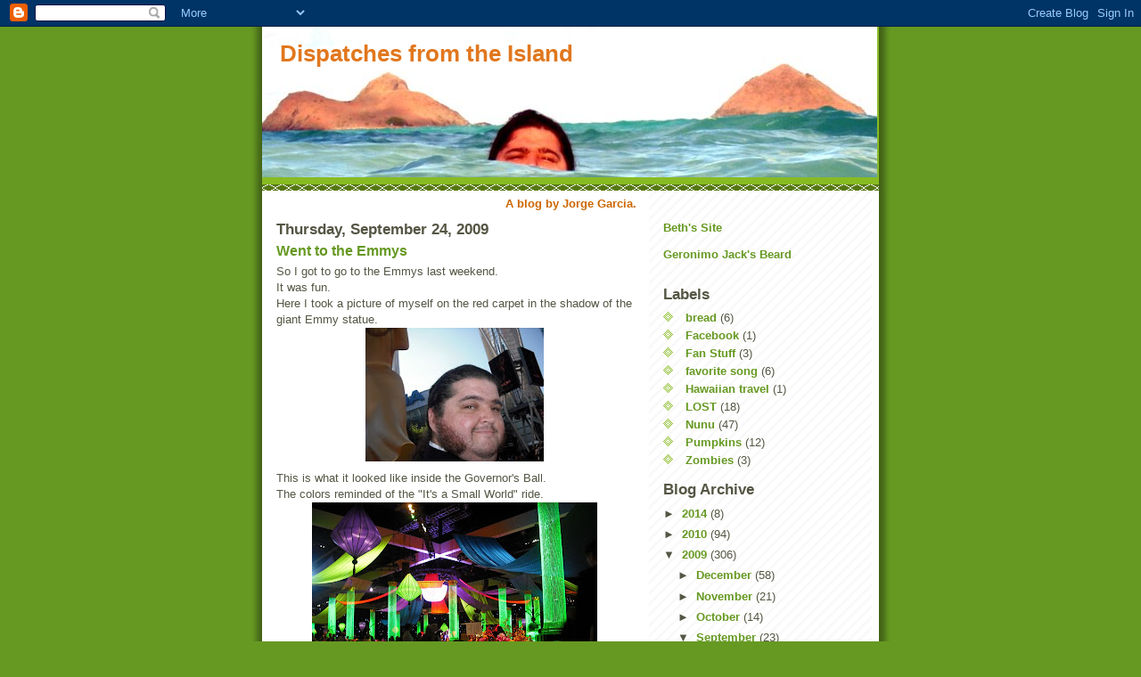

--- FILE ---
content_type: text/html; charset=UTF-8
request_url: https://dispatchesfromtheisland.blogspot.com/2009/09/went-to-emmys.html
body_size: 24581
content:
<!DOCTYPE html>
<html dir='ltr' xmlns='http://www.w3.org/1999/xhtml' xmlns:b='http://www.google.com/2005/gml/b' xmlns:data='http://www.google.com/2005/gml/data' xmlns:expr='http://www.google.com/2005/gml/expr'>
<head>
<link href='https://www.blogger.com/static/v1/widgets/2944754296-widget_css_bundle.css' rel='stylesheet' type='text/css'/>
<meta content='text/html; charset=UTF-8' http-equiv='Content-Type'/>
<meta content='blogger' name='generator'/>
<link href='https://dispatchesfromtheisland.blogspot.com/favicon.ico' rel='icon' type='image/x-icon'/>
<link href='http://dispatchesfromtheisland.blogspot.com/2009/09/went-to-emmys.html' rel='canonical'/>
<link rel="alternate" type="application/atom+xml" title="Dispatches from the Island - Atom" href="https://dispatchesfromtheisland.blogspot.com/feeds/posts/default" />
<link rel="alternate" type="application/rss+xml" title="Dispatches from the Island - RSS" href="https://dispatchesfromtheisland.blogspot.com/feeds/posts/default?alt=rss" />
<link rel="service.post" type="application/atom+xml" title="Dispatches from the Island - Atom" href="https://www.blogger.com/feeds/4709135205683579877/posts/default" />

<link rel="alternate" type="application/atom+xml" title="Dispatches from the Island - Atom" href="https://dispatchesfromtheisland.blogspot.com/feeds/2378488635472724068/comments/default" />
<!--Can't find substitution for tag [blog.ieCssRetrofitLinks]-->
<link href='https://blogger.googleusercontent.com/img/b/R29vZ2xl/AVvXsEi1MXYqikMlIbxqghDqiODrDCsDc_bEfgYQhJ8IrS6ohmPrfHd3UlwOHniejQbXJ3qFCmWddTxYb4mUvcCNHEMRgFYjMEfrGQmj9ayy6zOS9WcN2Gnaqs4KXLkfm4OyrtM5P2tkyk1DEk4/s200/emmy.jpg' rel='image_src'/>
<meta content='http://dispatchesfromtheisland.blogspot.com/2009/09/went-to-emmys.html' property='og:url'/>
<meta content='Went to the Emmys' property='og:title'/>
<meta content='So I got to go to the Emmys last weekend. It was fun. Here I took a picture of myself on the red carpet in the shadow of the giant Emmy stat...' property='og:description'/>
<meta content='https://blogger.googleusercontent.com/img/b/R29vZ2xl/AVvXsEi1MXYqikMlIbxqghDqiODrDCsDc_bEfgYQhJ8IrS6ohmPrfHd3UlwOHniejQbXJ3qFCmWddTxYb4mUvcCNHEMRgFYjMEfrGQmj9ayy6zOS9WcN2Gnaqs4KXLkfm4OyrtM5P2tkyk1DEk4/w1200-h630-p-k-no-nu/emmy.jpg' property='og:image'/>
<title>Dispatches from the Island: Went to the Emmys</title>
<style id='page-skin-1' type='text/css'><!--
/*
-----------------------------------------------
Blogger Template Style
Name:     Son of Moto (Mean Green Blogging Machine variation)
Date:     23 Feb 2004
Updated by: Blogger Team
----------------------------------------------- */
/* Primary layout */
body {
margin: 0;
padding: 0;
border: 0;
text-align: center;
color: #555544;
background: #692 url(https://resources.blogblog.com/blogblog/data/moto_son/outerwrap.gif) top center repeat-y;
font-size: small;
}
img {
border: 0;
display: block;
}
.clear {
clear: both;
}
/* Wrapper */
#outer-wrapper {
margin: 0 auto;
border: 0;
width: 692px;
text-align: left;
background: #ffffff url(https://resources.blogblog.com/blogblog/data/moto_son/innerwrap.gif) top right repeat-y;
font: normal normal 100% tahoma, 'Trebuchet MS', lucida, helvetica, sans-serif;
}
/* Header */
#header-wrapper	{
background: #8b2 url(https://resources.blogblog.com/blogblog/data/moto_son/headbotborder.gif) bottom left repeat-x;
margin: 0 auto;
padding-top: 0;
padding-right: 0;
padding-bottom: 15px;
padding-left: 0;
border: 0;
}
#header h1 {
text-align: left;
font-size: 200%;
color: #e1771e;
margin: 0;
padding-top: 15px;
padding-right: 20px;
padding-bottom: 0;
padding-left: 20px;
background-image: url(https://resources.blogblog.com/blogblog/data/moto_son/topper.gif);
background-repeat: repeat-x;
background-position: top left;
}
h1 a, h1 a:link, h1 a:visited {
color: #e1771e;
}
#header .description {
font-size: 110%;
text-align: left;
padding-top: 3px;
padding-right: 20px;
padding-bottom: 10px;
padding-left: 23px;
margin: 0;
line-height:140%;
color: #ffffee;
}
/* Inner layout */
#content-wrapper {
padding: 0 16px;
}
#main {
width: 400px;
float: left;
word-wrap: break-word; /* fix for long text breaking sidebar float in IE */
overflow: hidden;     /* fix for long non-text content breaking IE sidebar float */
}
#sidebar {
width: 226px;
float: right;
color: #555544;
word-wrap: break-word; /* fix for long text breaking sidebar float in IE */
overflow: hidden;     /* fix for long non-text content breaking IE sidebar float */
}
/* Bottom layout */
#footer	{
clear: left;
margin: 0;
padding: 0 20px;
border: 0;
text-align: left;
border-top: 1px solid #f9f9f9;
}
#footer .widget	{
text-align: left;
margin: 0;
padding: 10px 0;
background-color: transparent;
}
/* Default links 	*/
a:link, a:visited {
font-weight: bold;
text-decoration: none;
color: #669922;
background: transparent;
}
a:hover {
font-weight: bold;
text-decoration: underline;
color: #000000;
background: transparent;
}
a:active {
font-weight : bold;
text-decoration : none;
color: #000000;
background: transparent;
}
/* Typography */
.main p, .sidebar p, .post-body {
line-height: 140%;
margin-top: 5px;
margin-bottom: 1em;
}
.post-body blockquote {
line-height:1.3em;
}
h2, h3, h4, h5	{
margin: 0;
padding: 0;
}
h2 {
font-size: 130%;
}
h2.date-header {
color: #555544;
}
.post h3 {
margin-top: 5px;
font-size: 120%;
}
.post-footer {
font-style: italic;
}
.sidebar h2 {
color: #555544;
}
.sidebar .widget {
margin-top: 12px;
margin-right: 0;
margin-bottom: 13px;
margin-left: 0;
padding: 0;
}
.main .widget {
margin-top: 12px;
margin-right: 0;
margin-bottom: 0;
margin-left: 0;
}
li  {
line-height: 160%;
}
.sidebar ul {
margin-left: 0;
margin-top: 0;
padding-left: 0;
}
.sidebar ul li {
list-style: disc url(https://resources.blogblog.com/blogblog/data/moto_son/diamond.gif) inside;
vertical-align: top;
padding: 0;
margin: 0;
}
.widget-content {
margin-top: 0.5em;
}
/* Profile
----------------------------------------------- */
.profile-datablock {
margin-top: 3px;
margin-right: 0;
margin-bottom: 5px;
margin-left: 0;
line-height: 140%;
}
.profile-textblock {
margin-left: 0;
}
.profile-img {
float: left;
margin-top: 0;
margin-right: 5px;
margin-bottom: 5px;
margin-left: 0;
border:4px solid #8b2;
}
#comments  {
border: 0;
border-top: 1px dashed #eed;
margin-top: 10px;
margin-right: 0;
margin-bottom: 0;
margin-left: 0;
padding: 0;
}
#comments h4	{
margin-top: 10px;
font-weight: normal;
font-style: italic;
text-transform: uppercase;
letter-spacing: 1px;
}
#comments dl dt 	{
font-weight: bold;
font-style: italic;
margin-top: 35px;
padding-top: 1px;
padding-right: 0;
padding-bottom: 0;
padding-left: 18px;
background: transparent url(https://resources.blogblog.com/blogblog/data/moto_son/commentbug.gif) top left no-repeat;
}
#comments dl dd	{
padding: 0;
margin: 0;
}
.deleted-comment {
font-style:italic;
color:gray;
}
.feed-links {
clear: both;
line-height: 2.5em;
}
#blog-pager-newer-link {
float: left;
}
#blog-pager-older-link {
float: right;
}
#blog-pager {
text-align: center;
}
/** Page structure tweaks for layout editor wireframe */
body#layout #outer-wrapper {
padding-top: 0;
}
body#layout #header,
body#layout #content-wrapper,
body#layout #footer {
padding: 0;
}

--></style>
<link href='https://www.blogger.com/dyn-css/authorization.css?targetBlogID=4709135205683579877&amp;zx=3b637b9a-798b-40bb-aee1-dcf799af1c22' media='none' onload='if(media!=&#39;all&#39;)media=&#39;all&#39;' rel='stylesheet'/><noscript><link href='https://www.blogger.com/dyn-css/authorization.css?targetBlogID=4709135205683579877&amp;zx=3b637b9a-798b-40bb-aee1-dcf799af1c22' rel='stylesheet'/></noscript>
<meta name='google-adsense-platform-account' content='ca-host-pub-1556223355139109'/>
<meta name='google-adsense-platform-domain' content='blogspot.com'/>

</head>
<body>
<div class='navbar section' id='navbar'><div class='widget Navbar' data-version='1' id='Navbar1'><script type="text/javascript">
    function setAttributeOnload(object, attribute, val) {
      if(window.addEventListener) {
        window.addEventListener('load',
          function(){ object[attribute] = val; }, false);
      } else {
        window.attachEvent('onload', function(){ object[attribute] = val; });
      }
    }
  </script>
<div id="navbar-iframe-container"></div>
<script type="text/javascript" src="https://apis.google.com/js/platform.js"></script>
<script type="text/javascript">
      gapi.load("gapi.iframes:gapi.iframes.style.bubble", function() {
        if (gapi.iframes && gapi.iframes.getContext) {
          gapi.iframes.getContext().openChild({
              url: 'https://www.blogger.com/navbar/4709135205683579877?po\x3d2378488635472724068\x26origin\x3dhttps://dispatchesfromtheisland.blogspot.com',
              where: document.getElementById("navbar-iframe-container"),
              id: "navbar-iframe"
          });
        }
      });
    </script><script type="text/javascript">
(function() {
var script = document.createElement('script');
script.type = 'text/javascript';
script.src = '//pagead2.googlesyndication.com/pagead/js/google_top_exp.js';
var head = document.getElementsByTagName('head')[0];
if (head) {
head.appendChild(script);
}})();
</script>
</div></div>
<div id='outer-wrapper'><div id='wrap2'>
<!-- skip links for text browsers -->
<span id='skiplinks' style='display:none;'>
<a href='#main'>skip to main </a> |
      <a href='#sidebar'>skip to sidebar</a>
</span>
<div id='header-wrapper'>
<div class='header section' id='header'><div class='widget Header' data-version='1' id='Header1'>
<div id='header-inner' style='background-image: url("https://blogger.googleusercontent.com/img/b/R29vZ2xl/AVvXsEjelSUu40f187FLxtwZhyphenhyphenf-iTPMYD3l49RV_zQrpkvKP1DzGbaF6-vL41a41Z0-wNKJnOjRsz6v6X7vV73lV2WN0HuH72iTnx7bf9r7gSg4CGyf6DcdfG8kbsjTOP3w_4vxYoR8mKDXPiOK/s1600-r/PA030162.jpg"); background-position: left; width: 690px; min-height: 169px; _height: 169px; background-repeat: no-repeat; '>
<div class='titlewrapper' style='background: transparent'>
<h1 class='title' style='background: transparent; border-width: 0px'>
<a href='https://dispatchesfromtheisland.blogspot.com/'>
Dispatches from the Island
</a>
</h1>
</div>
<div class='descriptionwrapper'>
<p class='description'><span>
</span></p>
</div>
</div>
</div></div>
</div>
<div id='content-wrapper'>
<div id='crosscol-wrapper' style='text-align:center'>
<div class='crosscol section' id='crosscol'><div class='widget Text' data-version='1' id='Text3'>
<div class='widget-content'>
<b><span class="Apple-style-span"  style="color:#CC6600;">A blog by Jorge Garcia.</span></b>
</div>
<div class='clear'></div>
</div></div>
</div>
<div id='main-wrapper'>
<div class='main section' id='main'><div class='widget Blog' data-version='1' id='Blog1'>
<div class='blog-posts hfeed'>

          <div class="date-outer">
        
<h2 class='date-header'><span>Thursday, September 24, 2009</span></h2>

          <div class="date-posts">
        
<div class='post-outer'>
<div class='post hentry uncustomized-post-template'>
<a name='2378488635472724068'></a>
<h3 class='post-title entry-title'>
<a href='https://dispatchesfromtheisland.blogspot.com/2009/09/went-to-emmys.html'>Went to the Emmys</a>
</h3>
<div class='post-header'>
<div class='post-header-line-1'></div>
</div>
<div class='post-body entry-content'>
<div style="text-align: left;">So I got to go to the Emmys last weekend.</div><div>It was fun. </div><div>Here I took a picture of myself on the red carpet in the shadow of the giant Emmy statue.</div><img alt="" border="0" id="BLOGGER_PHOTO_ID_5385131269964240226" src="https://blogger.googleusercontent.com/img/b/R29vZ2xl/AVvXsEi1MXYqikMlIbxqghDqiODrDCsDc_bEfgYQhJ8IrS6ohmPrfHd3UlwOHniejQbXJ3qFCmWddTxYb4mUvcCNHEMRgFYjMEfrGQmj9ayy6zOS9WcN2Gnaqs4KXLkfm4OyrtM5P2tkyk1DEk4/s200/emmy.jpg" style="display:block; margin:0px auto 10px; text-align:center;cursor:pointer; cursor:hand;width: 200px; height: 150px;" /><div>This is what it looked like inside the Governor's Ball. </div><div>The colors reminded of the "It's a Small World" ride.</div><img alt="" border="0" id="BLOGGER_PHOTO_ID_5385129997712226258" src="https://blogger.googleusercontent.com/img/b/R29vZ2xl/AVvXsEgfRk27lvfC_KpuYcR7yesSqQjVu9Vt08h9XsP0S2Ar9iMOIaVpG-EURrm61XVp_2gvv4K0EwUks56HoMeGjvAvh2CUQfcTKzpnLJ72cxeMyYquItvPyArjHxo2nXerSc6iN1-BWRI6xP8/s320/gov.jpg" style="display:block; margin:0px auto 10px; text-align:center;cursor:pointer; cursor:hand;width: 320px; height: 240px;" /><div>Suddenly I found myself alone with Michael's Emmy.</div><img alt="" border="0" id="BLOGGER_PHOTO_ID_5385130761530641490" src="https://blogger.googleusercontent.com/img/b/R29vZ2xl/AVvXsEjpPldLj7V5l6hq-sWrQEtYw7B0g-3B0XSMkc0bLg8KXdPFCFAAek-qKxdvPOoup9ywJuNuVSBZMbq5PYnbHJqulxHNTbwdNP1uUJWYVLPCFZeGJBP2tK52oPcHJCvXdw8vs_9Sw-HU22g/s200/michalesemm.jpg" style="display:block; margin:0px auto 10px; text-align:center;cursor:pointer; cursor:hand;width: 200px; height: 150px;" /><div>But just as I made my move Burky appeared out of the darkness.</div><img alt="" border="0" id="BLOGGER_PHOTO_ID_5385130758493148658" src="https://blogger.googleusercontent.com/img/b/R29vZ2xl/AVvXsEi2rXk6k0jzSmAr58Dqv3-PCHhVNIVLbMTO0FDcpVTpbFXUNdgH2lgfvVM86_zCoTY6GtTsCfbM9w6SD-xCL-033C0tXqZXSzB8qY29r_Sas72s1cljkxIAi7JHjdn0h6cWFStTmmEbODA/s200/DSCF1185.jpg" style="display:block; margin:0px auto 10px; text-align:center;cursor:pointer; cursor:hand;width: 200px; height: 150px;" /><div><br /></div><div>Also... and I'm not sure how this happened.</div><div>But over the course of the evening I lost all three buttons on my jacket. </div><div>See here's me at the beginning on the red carpet. </div><img alt="" border="0" id="BLOGGER_PHOTO_ID_5385129974240423618" src="https://blogger.googleusercontent.com/img/b/R29vZ2xl/AVvXsEh4hnMEAr4rf7HLMY2ninVXVxI-HVhDpq-9LvM7qrHSTGckgSSnte4J6f43Yjxa7OrzRIVTVmLe54bummueuK1GYcc2pjOCshsWpxkJdTk0guGKveVlfHcLd2fw-gz9XrMEkXP-sIFFzzw/s320/jorge2~0.jpg" style="display:block; margin:0px auto 10px; text-align:center;cursor:pointer; cursor:hand;width: 213px; height: 320px;" /><div>Clearly there are buttons.</div><div><br /></div><div>And here is me riding back to the hotel and not a single button on the jacket anymore.</div><img alt="" border="0" id="BLOGGER_PHOTO_ID_5385130180954755266" src="https://blogger.googleusercontent.com/img/b/R29vZ2xl/AVvXsEjtTM-6hxI7q6SKFzTpxYP9a6vjXT5lSTj7zBEhklEsBRZKm-drNDDv-avwYUNG1Kpe0W5iNFlheb_McUEiZ8IYba3ljR5vPQFXYX4PBP362iYlVR2s9d2x_DmK_tNnbVMcq-lGdQIo1xI/s200/buttons.jpg" style="display:block; margin:0px auto 10px; text-align:center;cursor:pointer; cursor:hand;width: 150px; height: 200px;" /><div> Mysterious.</div><div style="text-align: center;"><br /></div>
<div style='clear: both;'></div>
</div>
<div class='post-footer'>
<div class='post-footer-line post-footer-line-1'>
<span class='post-author vcard'>
Posted by
<span class='fn'>Jorge Garcia</span>
</span>
<span class='post-timestamp'>
at
<a class='timestamp-link' href='https://dispatchesfromtheisland.blogspot.com/2009/09/went-to-emmys.html' rel='bookmark' title='permanent link'><abbr class='published' title='2009-09-24T13:04:00-07:00'>1:04&#8239;PM</abbr></a>
</span>
<span class='reaction-buttons'>
</span>
<span class='star-ratings'>
</span>
<span class='post-comment-link'>
</span>
<span class='post-backlinks post-comment-link'>
</span>
<span class='post-icons'>
<span class='item-control blog-admin pid-1211747044'>
<a href='https://www.blogger.com/post-edit.g?blogID=4709135205683579877&postID=2378488635472724068&from=pencil' title='Edit Post'>
<img alt='' class='icon-action' height='18' src='https://resources.blogblog.com/img/icon18_edit_allbkg.gif' width='18'/>
</a>
</span>
</span>
</div>
<div class='post-footer-line post-footer-line-2'>
<span class='post-labels'>
</span>
</div>
<div class='post-footer-line post-footer-line-3'>
<span class='post-location'>
</span>
</div>
</div>
</div>
<div class='comments' id='comments'>
<a name='comments'></a>
<h4>
60
comments:
        
</h4>
<dl class='avatar-comment-indent' id='comments-block'>
<dt class='comment-author ' id='c4863101253137299951'>
<a name='c4863101253137299951'></a>
<div class="avatar-image-container avatar-stock"><span dir="ltr"><a href="https://www.blogger.com/profile/07751726265865944176" target="" rel="nofollow" onclick="" class="avatar-hovercard" id="av-4863101253137299951-07751726265865944176"><img src="//www.blogger.com/img/blogger_logo_round_35.png" width="35" height="35" alt="" title="Alec">

</a></span></div>
<a href='https://www.blogger.com/profile/07751726265865944176' rel='nofollow'>Alec</a>
said...
</dt>
<dd class='comment-body'>
<p>congratulations to michael emerson for his win :)<br /><br />i can&#39;t believe this is going to be the last season. if you don&#39;t win something next year, there&#39;s obviously some sort of conspiracy afoot.</p>
</dd>
<dd class='comment-footer'>
<span class='comment-timestamp'>
<a href='https://dispatchesfromtheisland.blogspot.com/2009/09/went-to-emmys.html?showComment=1253824279342#c4863101253137299951' title='comment permalink'>
September 24, 2009 at 1:31&#8239;PM
</a>
<span class='item-control blog-admin pid-1114320503'>
<a class='comment-delete' href='https://www.blogger.com/comment/delete/4709135205683579877/4863101253137299951' title='Delete Comment'>
<img src='https://resources.blogblog.com/img/icon_delete13.gif'/>
</a>
</span>
</span>
</dd>
<dt class='comment-author ' id='c6025685109122816325'>
<a name='c6025685109122816325'></a>
<div class="avatar-image-container avatar-stock"><span dir="ltr"><a href="https://www.blogger.com/profile/15351552966581111467" target="" rel="nofollow" onclick="" class="avatar-hovercard" id="av-6025685109122816325-15351552966581111467"><img src="//www.blogger.com/img/blogger_logo_round_35.png" width="35" height="35" alt="" title="groovymom">

</a></span></div>
<a href='https://www.blogger.com/profile/15351552966581111467' rel='nofollow'>groovymom</a>
said...
</dt>
<dd class='comment-body'>
<p>Loving the colors!!  Hope you had a fantastic time!<br /><br />Looking forward to the final season in a bitter-sweet kind of way!</p>
</dd>
<dd class='comment-footer'>
<span class='comment-timestamp'>
<a href='https://dispatchesfromtheisland.blogspot.com/2009/09/went-to-emmys.html?showComment=1253824723634#c6025685109122816325' title='comment permalink'>
September 24, 2009 at 1:38&#8239;PM
</a>
<span class='item-control blog-admin pid-1952149021'>
<a class='comment-delete' href='https://www.blogger.com/comment/delete/4709135205683579877/6025685109122816325' title='Delete Comment'>
<img src='https://resources.blogblog.com/img/icon_delete13.gif'/>
</a>
</span>
</span>
</dd>
<dt class='comment-author ' id='c1478915550468333431'>
<a name='c1478915550468333431'></a>
<div class="avatar-image-container vcard"><span dir="ltr"><a href="https://www.blogger.com/profile/13952965544626577690" target="" rel="nofollow" onclick="" class="avatar-hovercard" id="av-1478915550468333431-13952965544626577690"><img src="https://resources.blogblog.com/img/blank.gif" width="35" height="35" class="delayLoad" style="display: none;" longdesc="//blogger.googleusercontent.com/img/b/R29vZ2xl/AVvXsEhdnC5e-JzkbKcEhA4ffeABhsc1F-aCzAHIh-I0rEG9yClDDg0gjHw8kwkLLFi3gBsYRuqzNNVdRbZg8Hrz4b0wsf-mTonEj8Ug39oO687dLdxeCLEs6dv0I5xdIbRr4w/s45-c/IMG_7228.png" alt="" title="Pablo Wilson">

<noscript><img src="//blogger.googleusercontent.com/img/b/R29vZ2xl/AVvXsEhdnC5e-JzkbKcEhA4ffeABhsc1F-aCzAHIh-I0rEG9yClDDg0gjHw8kwkLLFi3gBsYRuqzNNVdRbZg8Hrz4b0wsf-mTonEj8Ug39oO687dLdxeCLEs6dv0I5xdIbRr4w/s45-c/IMG_7228.png" width="35" height="35" class="photo" alt=""></noscript></a></span></div>
<a href='https://www.blogger.com/profile/13952965544626577690' rel='nofollow'>Pablo Wilson</a>
said...
</dt>
<dd class='comment-body'>
<p>I hope Lost and you win something next year.<br /><br />And congratulations to Michael Emerson, he&#39;s good :)<br /><br />Bye!</p>
</dd>
<dd class='comment-footer'>
<span class='comment-timestamp'>
<a href='https://dispatchesfromtheisland.blogspot.com/2009/09/went-to-emmys.html?showComment=1253825140143#c1478915550468333431' title='comment permalink'>
September 24, 2009 at 1:45&#8239;PM
</a>
<span class='item-control blog-admin pid-1598310592'>
<a class='comment-delete' href='https://www.blogger.com/comment/delete/4709135205683579877/1478915550468333431' title='Delete Comment'>
<img src='https://resources.blogblog.com/img/icon_delete13.gif'/>
</a>
</span>
</span>
</dd>
<dt class='comment-author ' id='c2630528786403322740'>
<a name='c2630528786403322740'></a>
<div class="avatar-image-container vcard"><span dir="ltr"><a href="https://www.blogger.com/profile/01522230622982597541" target="" rel="nofollow" onclick="" class="avatar-hovercard" id="av-2630528786403322740-01522230622982597541"><img src="https://resources.blogblog.com/img/blank.gif" width="35" height="35" class="delayLoad" style="display: none;" longdesc="//blogger.googleusercontent.com/img/b/R29vZ2xl/AVvXsEgy0SgW61Nvt9bAS9r2UobdW9HkYaAFeVeSlCDhjUvHgXcBOZp3MrJ6TbjrnQWd0dHQyWwXUm7fPc0Nx7Hjau6KZDMY-nMVtYUC-j1sU7ng6jqg5lHoVWSzKWMICdCcjA/s45-c/adadaadadaa.JPG" alt="" title="Ezequiel">

<noscript><img src="//blogger.googleusercontent.com/img/b/R29vZ2xl/AVvXsEgy0SgW61Nvt9bAS9r2UobdW9HkYaAFeVeSlCDhjUvHgXcBOZp3MrJ6TbjrnQWd0dHQyWwXUm7fPc0Nx7Hjau6KZDMY-nMVtYUC-j1sU7ng6jqg5lHoVWSzKWMICdCcjA/s45-c/adadaadadaa.JPG" width="35" height="35" class="photo" alt=""></noscript></a></span></div>
<a href='https://www.blogger.com/profile/01522230622982597541' rel='nofollow'>Ezequiel</a>
said...
</dt>
<dd class='comment-body'>
<p>The button mistery, another mistery for de island (?)<br /><br />Lindo traje Jorge!! :)<br /><br /><b>Saludos desde Argentina.</b><br /><br />http://quieroloquenoexiste.blogspot.com/</p>
</dd>
<dd class='comment-footer'>
<span class='comment-timestamp'>
<a href='https://dispatchesfromtheisland.blogspot.com/2009/09/went-to-emmys.html?showComment=1253825310005#c2630528786403322740' title='comment permalink'>
September 24, 2009 at 1:48&#8239;PM
</a>
<span class='item-control blog-admin pid-1309702327'>
<a class='comment-delete' href='https://www.blogger.com/comment/delete/4709135205683579877/2630528786403322740' title='Delete Comment'>
<img src='https://resources.blogblog.com/img/icon_delete13.gif'/>
</a>
</span>
</span>
</dd>
<dt class='comment-author ' id='c7939662826996710520'>
<a name='c7939662826996710520'></a>
<div class="avatar-image-container avatar-stock"><span dir="ltr"><img src="//resources.blogblog.com/img/blank.gif" width="35" height="35" alt="" title="Anonymous">

</span></div>
Anonymous
said...
</dt>
<dd class='comment-body'>
<p>...and you had how many cocktails???<br />You &amp; Beth looked super all glamed up! Hope you had fun.<br />Give M.E. a big bear hug for me. I&#39;m so glad Lost got a win!</p>
</dd>
<dd class='comment-footer'>
<span class='comment-timestamp'>
<a href='https://dispatchesfromtheisland.blogspot.com/2009/09/went-to-emmys.html?showComment=1253826005865#c7939662826996710520' title='comment permalink'>
September 24, 2009 at 2:00&#8239;PM
</a>
<span class='item-control blog-admin pid-396346762'>
<a class='comment-delete' href='https://www.blogger.com/comment/delete/4709135205683579877/7939662826996710520' title='Delete Comment'>
<img src='https://resources.blogblog.com/img/icon_delete13.gif'/>
</a>
</span>
</span>
</dd>
<dt class='comment-author ' id='c2309243009632969881'>
<a name='c2309243009632969881'></a>
<div class="avatar-image-container vcard"><span dir="ltr"><a href="https://www.blogger.com/profile/11070855057648858465" target="" rel="nofollow" onclick="" class="avatar-hovercard" id="av-2309243009632969881-11070855057648858465"><img src="https://resources.blogblog.com/img/blank.gif" width="35" height="35" class="delayLoad" style="display: none;" longdesc="//blogger.googleusercontent.com/img/b/R29vZ2xl/AVvXsEjQh5-AhSHvM83xVBmEIH07X0HpSpB3SzNkFDxx4S34YQ3wEIxoGCRQP2rwT8XIDHWTzQ4iGoj_VEX4Hqr2qXbUvcOTd6TEXB2WfqzTCLm7L4H2d0Skdb7__OA3R6b8aes/s45-c/IMG_0876.JPG" alt="" title="Ukulele Lady">

<noscript><img src="//blogger.googleusercontent.com/img/b/R29vZ2xl/AVvXsEjQh5-AhSHvM83xVBmEIH07X0HpSpB3SzNkFDxx4S34YQ3wEIxoGCRQP2rwT8XIDHWTzQ4iGoj_VEX4Hqr2qXbUvcOTd6TEXB2WfqzTCLm7L4H2d0Skdb7__OA3R6b8aes/s45-c/IMG_0876.JPG" width="35" height="35" class="photo" alt=""></noscript></a></span></div>
<a href='https://www.blogger.com/profile/11070855057648858465' rel='nofollow'>Ukulele Lady</a>
said...
</dt>
<dd class='comment-body'>
<p>That is mysterious.<br /><br />Was so great that Emerson won. You deserve an Emmy too for your fantastic work!</p>
</dd>
<dd class='comment-footer'>
<span class='comment-timestamp'>
<a href='https://dispatchesfromtheisland.blogspot.com/2009/09/went-to-emmys.html?showComment=1253826020484#c2309243009632969881' title='comment permalink'>
September 24, 2009 at 2:00&#8239;PM
</a>
<span class='item-control blog-admin pid-1505045126'>
<a class='comment-delete' href='https://www.blogger.com/comment/delete/4709135205683579877/2309243009632969881' title='Delete Comment'>
<img src='https://resources.blogblog.com/img/icon_delete13.gif'/>
</a>
</span>
</span>
</dd>
<dt class='comment-author ' id='c6365919497325010784'>
<a name='c6365919497325010784'></a>
<div class="avatar-image-container vcard"><span dir="ltr"><a href="https://www.blogger.com/profile/04513335615114222374" target="" rel="nofollow" onclick="" class="avatar-hovercard" id="av-6365919497325010784-04513335615114222374"><img src="https://resources.blogblog.com/img/blank.gif" width="35" height="35" class="delayLoad" style="display: none;" longdesc="//blogger.googleusercontent.com/img/b/R29vZ2xl/AVvXsEiAwVMsBOJuU8o-dGBJqiz0E6HQoyzz3N49u2b5uB6v1R3pSSLbeC6rDhO4XMSv1enn67STgDxqg8sif_SBaFnp9ja8bIpJrVrSSQYD1BF9xeakH3UlHz3fJmFpSibLvw/s45-c/ZombieJoan-3.jpg" alt="" title="Joan Crawford">

<noscript><img src="//blogger.googleusercontent.com/img/b/R29vZ2xl/AVvXsEiAwVMsBOJuU8o-dGBJqiz0E6HQoyzz3N49u2b5uB6v1R3pSSLbeC6rDhO4XMSv1enn67STgDxqg8sif_SBaFnp9ja8bIpJrVrSSQYD1BF9xeakH3UlHz3fJmFpSibLvw/s45-c/ZombieJoan-3.jpg" width="35" height="35" class="photo" alt=""></noscript></a></span></div>
<a href='https://www.blogger.com/profile/04513335615114222374' rel='nofollow'>Joan Crawford</a>
said...
</dt>
<dd class='comment-body'>
<p>I bet it was a leprechaun, they love buttons. <br /><br /><br /><br /><br />F*cking leprechauns.</p>
</dd>
<dd class='comment-footer'>
<span class='comment-timestamp'>
<a href='https://dispatchesfromtheisland.blogspot.com/2009/09/went-to-emmys.html?showComment=1253826666842#c6365919497325010784' title='comment permalink'>
September 24, 2009 at 2:11&#8239;PM
</a>
<span class='item-control blog-admin pid-933932375'>
<a class='comment-delete' href='https://www.blogger.com/comment/delete/4709135205683579877/6365919497325010784' title='Delete Comment'>
<img src='https://resources.blogblog.com/img/icon_delete13.gif'/>
</a>
</span>
</span>
</dd>
<dt class='comment-author ' id='c8160294758528894699'>
<a name='c8160294758528894699'></a>
<div class="avatar-image-container vcard"><span dir="ltr"><a href="https://www.blogger.com/profile/18446678505133518290" target="" rel="nofollow" onclick="" class="avatar-hovercard" id="av-8160294758528894699-18446678505133518290"><img src="https://resources.blogblog.com/img/blank.gif" width="35" height="35" class="delayLoad" style="display: none;" longdesc="//blogger.googleusercontent.com/img/b/R29vZ2xl/AVvXsEjCLlOEEbFsCrwU0OJdq7g8MprRgOtZ7AvmTswmatXEDXbuLcWzIHw0euMAtMXJOgaRhlZvV2OaUcEJpLDLeR6AQLGxcp4iNBE59_jYzp4SokAHeUwyvdG3WvTcpIi3xQ/s45-c/amelie.jpg" alt="" title="PoshDrosofila">

<noscript><img src="//blogger.googleusercontent.com/img/b/R29vZ2xl/AVvXsEjCLlOEEbFsCrwU0OJdq7g8MprRgOtZ7AvmTswmatXEDXbuLcWzIHw0euMAtMXJOgaRhlZvV2OaUcEJpLDLeR6AQLGxcp4iNBE59_jYzp4SokAHeUwyvdG3WvTcpIi3xQ/s45-c/amelie.jpg" width="35" height="35" class="photo" alt=""></noscript></a></span></div>
<a href='https://www.blogger.com/profile/18446678505133518290' rel='nofollow'>PoshDrosofila</a>
said...
</dt>
<dd class='comment-body'>
<p>I was super happy for Michael Emerson!!!<br />is he always that serious???<br />love<br />k</p>
</dd>
<dd class='comment-footer'>
<span class='comment-timestamp'>
<a href='https://dispatchesfromtheisland.blogspot.com/2009/09/went-to-emmys.html?showComment=1253826976500#c8160294758528894699' title='comment permalink'>
September 24, 2009 at 2:16&#8239;PM
</a>
<span class='item-control blog-admin pid-1039315639'>
<a class='comment-delete' href='https://www.blogger.com/comment/delete/4709135205683579877/8160294758528894699' title='Delete Comment'>
<img src='https://resources.blogblog.com/img/icon_delete13.gif'/>
</a>
</span>
</span>
</dd>
<dt class='comment-author ' id='c5031670882979184939'>
<a name='c5031670882979184939'></a>
<div class="avatar-image-container vcard"><span dir="ltr"><a href="https://www.blogger.com/profile/02998065196063073480" target="" rel="nofollow" onclick="" class="avatar-hovercard" id="av-5031670882979184939-02998065196063073480"><img src="https://resources.blogblog.com/img/blank.gif" width="35" height="35" class="delayLoad" style="display: none;" longdesc="//blogger.googleusercontent.com/img/b/R29vZ2xl/AVvXsEilaChT1bZyxLI-0PMccQmvgFxWO8wsQhlmjxQFJJXeXTBxmFLIraKEfeqmO07l5g-EQQNNSlStfQZP8naApBV4-QaAA3Yp5qUffthSWSfatcBN6HvqA9iB_I0LL3BOOtE/s45-c/DSC01038.JPG" alt="" title="Chuck Power">

<noscript><img src="//blogger.googleusercontent.com/img/b/R29vZ2xl/AVvXsEilaChT1bZyxLI-0PMccQmvgFxWO8wsQhlmjxQFJJXeXTBxmFLIraKEfeqmO07l5g-EQQNNSlStfQZP8naApBV4-QaAA3Yp5qUffthSWSfatcBN6HvqA9iB_I0LL3BOOtE/s45-c/DSC01038.JPG" width="35" height="35" class="photo" alt=""></noscript></a></span></div>
<a href='https://www.blogger.com/profile/02998065196063073480' rel='nofollow'>Chuck Power</a>
said...
</dt>
<dd class='comment-body'>
<p>Buttons are over-rated. That&#39;s why I wear a zippered tux to all the award shows.</p>
</dd>
<dd class='comment-footer'>
<span class='comment-timestamp'>
<a href='https://dispatchesfromtheisland.blogspot.com/2009/09/went-to-emmys.html?showComment=1253827188986#c5031670882979184939' title='comment permalink'>
September 24, 2009 at 2:19&#8239;PM
</a>
<span class='item-control blog-admin pid-340270917'>
<a class='comment-delete' href='https://www.blogger.com/comment/delete/4709135205683579877/5031670882979184939' title='Delete Comment'>
<img src='https://resources.blogblog.com/img/icon_delete13.gif'/>
</a>
</span>
</span>
</dd>
<dt class='comment-author ' id='c2340314769014130045'>
<a name='c2340314769014130045'></a>
<div class="avatar-image-container vcard"><span dir="ltr"><a href="https://www.blogger.com/profile/06374573594800663980" target="" rel="nofollow" onclick="" class="avatar-hovercard" id="av-2340314769014130045-06374573594800663980"><img src="https://resources.blogblog.com/img/blank.gif" width="35" height="35" class="delayLoad" style="display: none;" longdesc="//blogger.googleusercontent.com/img/b/R29vZ2xl/AVvXsEipBwDD0Fr92RB7YGlmssBSjNmDLNaAn94isdONPjJz_RbC7M96ICs-S9faIDGODCeymfUBipMLcyyLIRV9NI-do7yGG151ImC8JEPHktELGtF50CWCFODVYHgQTnZZew/s45-c/IMG_20140429_012621.jpg" alt="" title="Kacie">

<noscript><img src="//blogger.googleusercontent.com/img/b/R29vZ2xl/AVvXsEipBwDD0Fr92RB7YGlmssBSjNmDLNaAn94isdONPjJz_RbC7M96ICs-S9faIDGODCeymfUBipMLcyyLIRV9NI-do7yGG151ImC8JEPHktELGtF50CWCFODVYHgQTnZZew/s45-c/IMG_20140429_012621.jpg" width="35" height="35" class="photo" alt=""></noscript></a></span></div>
<a href='https://www.blogger.com/profile/06374573594800663980' rel='nofollow'>Kacie</a>
said...
</dt>
<dd class='comment-body'>
<p>your posts never fail to crack me up. You are so naturally funny, you don&#39;t even have to try.</p>
</dd>
<dd class='comment-footer'>
<span class='comment-timestamp'>
<a href='https://dispatchesfromtheisland.blogspot.com/2009/09/went-to-emmys.html?showComment=1253829512885#c2340314769014130045' title='comment permalink'>
September 24, 2009 at 2:58&#8239;PM
</a>
<span class='item-control blog-admin pid-869479471'>
<a class='comment-delete' href='https://www.blogger.com/comment/delete/4709135205683579877/2340314769014130045' title='Delete Comment'>
<img src='https://resources.blogblog.com/img/icon_delete13.gif'/>
</a>
</span>
</span>
</dd>
<dt class='comment-author ' id='c4800526569652301064'>
<a name='c4800526569652301064'></a>
<div class="avatar-image-container vcard"><span dir="ltr"><a href="https://www.blogger.com/profile/11906868287074459796" target="" rel="nofollow" onclick="" class="avatar-hovercard" id="av-4800526569652301064-11906868287074459796"><img src="https://resources.blogblog.com/img/blank.gif" width="35" height="35" class="delayLoad" style="display: none;" longdesc="//blogger.googleusercontent.com/img/b/R29vZ2xl/AVvXsEj_fVoTkCjbVZ34pQTvjNtcf_Vf0ckEDvXEkO31nF_oTQlGikPiO_huB_19TG6h47KGS9LL1MOSfr6pqHw2bTwF9hOgVBlyoDJdUetLgEwf8peWIpn8sjtKLCg1dt4rVhw/s45-c/PIC00003.JPG" alt="" title="James Hernandez">

<noscript><img src="//blogger.googleusercontent.com/img/b/R29vZ2xl/AVvXsEj_fVoTkCjbVZ34pQTvjNtcf_Vf0ckEDvXEkO31nF_oTQlGikPiO_huB_19TG6h47KGS9LL1MOSfr6pqHw2bTwF9hOgVBlyoDJdUetLgEwf8peWIpn8sjtKLCg1dt4rVhw/s45-c/PIC00003.JPG" width="35" height="35" class="photo" alt=""></noscript></a></span></div>
<a href='https://www.blogger.com/profile/11906868287074459796' rel='nofollow'>James Hernandez</a>
said...
</dt>
<dd class='comment-body'>
<p>Jorge,<br /><br />Dude!  Its one of those time travel phenomenons! Your buttons will show up in another week - along with a guy name pierre chang holding a rabbit!  mmmmm Hosenfeifer.</p>
</dd>
<dd class='comment-footer'>
<span class='comment-timestamp'>
<a href='https://dispatchesfromtheisland.blogspot.com/2009/09/went-to-emmys.html?showComment=1253831206634#c4800526569652301064' title='comment permalink'>
September 24, 2009 at 3:26&#8239;PM
</a>
<span class='item-control blog-admin pid-470154774'>
<a class='comment-delete' href='https://www.blogger.com/comment/delete/4709135205683579877/4800526569652301064' title='Delete Comment'>
<img src='https://resources.blogblog.com/img/icon_delete13.gif'/>
</a>
</span>
</span>
</dd>
<dt class='comment-author ' id='c464395257917913373'>
<a name='c464395257917913373'></a>
<div class="avatar-image-container vcard"><span dir="ltr"><a href="https://www.blogger.com/profile/11906868287074459796" target="" rel="nofollow" onclick="" class="avatar-hovercard" id="av-464395257917913373-11906868287074459796"><img src="https://resources.blogblog.com/img/blank.gif" width="35" height="35" class="delayLoad" style="display: none;" longdesc="//blogger.googleusercontent.com/img/b/R29vZ2xl/AVvXsEj_fVoTkCjbVZ34pQTvjNtcf_Vf0ckEDvXEkO31nF_oTQlGikPiO_huB_19TG6h47KGS9LL1MOSfr6pqHw2bTwF9hOgVBlyoDJdUetLgEwf8peWIpn8sjtKLCg1dt4rVhw/s45-c/PIC00003.JPG" alt="" title="James Hernandez">

<noscript><img src="//blogger.googleusercontent.com/img/b/R29vZ2xl/AVvXsEj_fVoTkCjbVZ34pQTvjNtcf_Vf0ckEDvXEkO31nF_oTQlGikPiO_huB_19TG6h47KGS9LL1MOSfr6pqHw2bTwF9hOgVBlyoDJdUetLgEwf8peWIpn8sjtKLCg1dt4rVhw/s45-c/PIC00003.JPG" width="35" height="35" class="photo" alt=""></noscript></a></span></div>
<a href='https://www.blogger.com/profile/11906868287074459796' rel='nofollow'>James Hernandez</a>
said...
</dt>
<dd class='comment-body'>
<p>I meant hasenpfeffer!  Should use the spell check more often. :P</p>
</dd>
<dd class='comment-footer'>
<span class='comment-timestamp'>
<a href='https://dispatchesfromtheisland.blogspot.com/2009/09/went-to-emmys.html?showComment=1253831282253#c464395257917913373' title='comment permalink'>
September 24, 2009 at 3:28&#8239;PM
</a>
<span class='item-control blog-admin pid-470154774'>
<a class='comment-delete' href='https://www.blogger.com/comment/delete/4709135205683579877/464395257917913373' title='Delete Comment'>
<img src='https://resources.blogblog.com/img/icon_delete13.gif'/>
</a>
</span>
</span>
</dd>
<dt class='comment-author ' id='c6987634328676665047'>
<a name='c6987634328676665047'></a>
<div class="avatar-image-container vcard"><span dir="ltr"><a href="https://www.blogger.com/profile/17561828107840232247" target="" rel="nofollow" onclick="" class="avatar-hovercard" id="av-6987634328676665047-17561828107840232247"><img src="https://resources.blogblog.com/img/blank.gif" width="35" height="35" class="delayLoad" style="display: none;" longdesc="//blogger.googleusercontent.com/img/b/R29vZ2xl/AVvXsEgh0K-ryEjcF9PwiiasDSO2IRdKr4WkBp0G3BA5dwKVgiiFNS3GhzNWVFr43yF0x5ghWEl8cyyl_pkpbvQhqRkFL31Jy_UhQJVIe9GLrwgLE8Y4MtjO4wCTnqMMA_jE6g/s45-c/meandmike2.jpg" alt="" title="AlYaGotADo">

<noscript><img src="//blogger.googleusercontent.com/img/b/R29vZ2xl/AVvXsEgh0K-ryEjcF9PwiiasDSO2IRdKr4WkBp0G3BA5dwKVgiiFNS3GhzNWVFr43yF0x5ghWEl8cyyl_pkpbvQhqRkFL31Jy_UhQJVIe9GLrwgLE8Y4MtjO4wCTnqMMA_jE6g/s45-c/meandmike2.jpg" width="35" height="35" class="photo" alt=""></noscript></a></span></div>
<a href='https://www.blogger.com/profile/17561828107840232247' rel='nofollow'>AlYaGotADo</a>
said...
</dt>
<dd class='comment-body'>
<p>DUDE!! LOVE YOUR PICS LOVE YOUR ENTIRE BLOG, CHECK IT EVERY DAY! BUT YOU KNOW YOU TOOK PICTURES OF MICHAEL EMERSON ON EMMY NIGHT! YOU KNOW YOU DID !!!! PLEASEEEEEEE! POST ONE... OR TWO.... PLEASSSEEEE!<br /><br />PLEAASSSSEEE!</p>
</dd>
<dd class='comment-footer'>
<span class='comment-timestamp'>
<a href='https://dispatchesfromtheisland.blogspot.com/2009/09/went-to-emmys.html?showComment=1253831572323#c6987634328676665047' title='comment permalink'>
September 24, 2009 at 3:32&#8239;PM
</a>
<span class='item-control blog-admin pid-2102132986'>
<a class='comment-delete' href='https://www.blogger.com/comment/delete/4709135205683579877/6987634328676665047' title='Delete Comment'>
<img src='https://resources.blogblog.com/img/icon_delete13.gif'/>
</a>
</span>
</span>
</dd>
<dt class='comment-author ' id='c4485848464518377818'>
<a name='c4485848464518377818'></a>
<div class="avatar-image-container vcard"><span dir="ltr"><a href="https://www.blogger.com/profile/14980628721345186113" target="" rel="nofollow" onclick="" class="avatar-hovercard" id="av-4485848464518377818-14980628721345186113"><img src="https://resources.blogblog.com/img/blank.gif" width="35" height="35" class="delayLoad" style="display: none;" longdesc="//blogger.googleusercontent.com/img/b/R29vZ2xl/AVvXsEg6ctziFFnq88b6St4ADNFTfNNFFaHRAptKXUWY7-KogBk4hNPjQvgP9g5IPnpWhNzfvVQq7eb_5YOEULpmXgP6KaDQ2rJMjoZtbm0T3-0fyKbXsA4oF8JmwJzaioHf-0s/s45-c/IMG_0199.JPG" alt="" title="OurFamily">

<noscript><img src="//blogger.googleusercontent.com/img/b/R29vZ2xl/AVvXsEg6ctziFFnq88b6St4ADNFTfNNFFaHRAptKXUWY7-KogBk4hNPjQvgP9g5IPnpWhNzfvVQq7eb_5YOEULpmXgP6KaDQ2rJMjoZtbm0T3-0fyKbXsA4oF8JmwJzaioHf-0s/s45-c/IMG_0199.JPG" width="35" height="35" class="photo" alt=""></noscript></a></span></div>
<a href='https://www.blogger.com/profile/14980628721345186113' rel='nofollow'>OurFamily</a>
said...
</dt>
<dd class='comment-body'>
<p>Thank you so much!  You doing this makes us &quot;bottom feeders&quot; actually feel like we were apart of some great thing... this is just wonderful!  You are amazing!</p>
</dd>
<dd class='comment-footer'>
<span class='comment-timestamp'>
<a href='https://dispatchesfromtheisland.blogspot.com/2009/09/went-to-emmys.html?showComment=1253832488499#c4485848464518377818' title='comment permalink'>
September 24, 2009 at 3:48&#8239;PM
</a>
<span class='item-control blog-admin pid-1735324526'>
<a class='comment-delete' href='https://www.blogger.com/comment/delete/4709135205683579877/4485848464518377818' title='Delete Comment'>
<img src='https://resources.blogblog.com/img/icon_delete13.gif'/>
</a>
</span>
</span>
</dd>
<dt class='comment-author ' id='c5204454241594915736'>
<a name='c5204454241594915736'></a>
<div class="avatar-image-container vcard"><span dir="ltr"><a href="https://www.blogger.com/profile/14906624317290990109" target="" rel="nofollow" onclick="" class="avatar-hovercard" id="av-5204454241594915736-14906624317290990109"><img src="https://resources.blogblog.com/img/blank.gif" width="35" height="35" class="delayLoad" style="display: none;" longdesc="//blogger.googleusercontent.com/img/b/R29vZ2xl/AVvXsEjErd4H9clwajEth6SaZaYpnsjaPUHm6l2pCc1EAA8aJsuQXgw1-dZk1100ZlRGwaKqX2LBjzQMSn3x8OckUQ2emlNN9e4Y7eYSUXBM_qNPJ6GiK1AMMLjCGeyQ-AIEHA/s45-c/3+me....jpg" alt="" title="yellowdoggranny">

<noscript><img src="//blogger.googleusercontent.com/img/b/R29vZ2xl/AVvXsEjErd4H9clwajEth6SaZaYpnsjaPUHm6l2pCc1EAA8aJsuQXgw1-dZk1100ZlRGwaKqX2LBjzQMSn3x8OckUQ2emlNN9e4Y7eYSUXBM_qNPJ6GiK1AMMLjCGeyQ-AIEHA/s45-c/3+me....jpg" width="35" height="35" class="photo" alt=""></noscript></a></span></div>
<a href='https://www.blogger.com/profile/14906624317290990109' rel='nofollow'>yellowdoggranny</a>
said...
</dt>
<dd class='comment-body'>
<p>I was soo happy for michael emerson, he is so not like ben...thank the goddess.<br />hmm, missing buttons..<br />button button who&#39;s got the button?</p>
</dd>
<dd class='comment-footer'>
<span class='comment-timestamp'>
<a href='https://dispatchesfromtheisland.blogspot.com/2009/09/went-to-emmys.html?showComment=1253836385249#c5204454241594915736' title='comment permalink'>
September 24, 2009 at 4:53&#8239;PM
</a>
<span class='item-control blog-admin pid-1422967209'>
<a class='comment-delete' href='https://www.blogger.com/comment/delete/4709135205683579877/5204454241594915736' title='Delete Comment'>
<img src='https://resources.blogblog.com/img/icon_delete13.gif'/>
</a>
</span>
</span>
</dd>
<dt class='comment-author ' id='c6436840237737373099'>
<a name='c6436840237737373099'></a>
<div class="avatar-image-container avatar-stock"><span dir="ltr"><a href="https://www.blogger.com/profile/08452672472264974113" target="" rel="nofollow" onclick="" class="avatar-hovercard" id="av-6436840237737373099-08452672472264974113"><img src="//www.blogger.com/img/blogger_logo_round_35.png" width="35" height="35" alt="" title="Miss Scarlett">

</a></span></div>
<a href='https://www.blogger.com/profile/08452672472264974113' rel='nofollow'>Miss Scarlett</a>
said...
</dt>
<dd class='comment-body'>
<p>How fun --- and myterious.<br />Did you see how many buttons Burky had at the end of the evening??</p>
</dd>
<dd class='comment-footer'>
<span class='comment-timestamp'>
<a href='https://dispatchesfromtheisland.blogspot.com/2009/09/went-to-emmys.html?showComment=1253836410918#c6436840237737373099' title='comment permalink'>
September 24, 2009 at 4:53&#8239;PM
</a>
<span class='item-control blog-admin pid-1248956905'>
<a class='comment-delete' href='https://www.blogger.com/comment/delete/4709135205683579877/6436840237737373099' title='Delete Comment'>
<img src='https://resources.blogblog.com/img/icon_delete13.gif'/>
</a>
</span>
</span>
</dd>
<dt class='comment-author ' id='c4770486924750205458'>
<a name='c4770486924750205458'></a>
<div class="avatar-image-container vcard"><span dir="ltr"><a href="https://www.blogger.com/profile/03443624238787866334" target="" rel="nofollow" onclick="" class="avatar-hovercard" id="av-4770486924750205458-03443624238787866334"><img src="https://resources.blogblog.com/img/blank.gif" width="35" height="35" class="delayLoad" style="display: none;" longdesc="//blogger.googleusercontent.com/img/b/R29vZ2xl/AVvXsEgiUDL-iA_GwwfAD9eFrfm-FOtkDY-AgVFmevk-NZ3ioySyHgBGLcHyw4vbE4kLd0T906xdBxIDD8jt8APhdjm-noErL1e4CVdDMKYQk9ldWSpCLgXFw0HJ-TptIR7ghOQ/s45-c/sue-greenshirt-ukraine.jpg" alt="" title="Sue Wacvet">

<noscript><img src="//blogger.googleusercontent.com/img/b/R29vZ2xl/AVvXsEgiUDL-iA_GwwfAD9eFrfm-FOtkDY-AgVFmevk-NZ3ioySyHgBGLcHyw4vbE4kLd0T906xdBxIDD8jt8APhdjm-noErL1e4CVdDMKYQk9ldWSpCLgXFw0HJ-TptIR7ghOQ/s45-c/sue-greenshirt-ukraine.jpg" width="35" height="35" class="photo" alt=""></noscript></a></span></div>
<a href='https://www.blogger.com/profile/03443624238787866334' rel='nofollow'>Sue Wacvet</a>
said...
</dt>
<dd class='comment-body'>
<p>Watch ebay. Maybe your buttons will show up.</p>
</dd>
<dd class='comment-footer'>
<span class='comment-timestamp'>
<a href='https://dispatchesfromtheisland.blogspot.com/2009/09/went-to-emmys.html?showComment=1253837737793#c4770486924750205458' title='comment permalink'>
September 24, 2009 at 5:15&#8239;PM
</a>
<span class='item-control blog-admin pid-685139082'>
<a class='comment-delete' href='https://www.blogger.com/comment/delete/4709135205683579877/4770486924750205458' title='Delete Comment'>
<img src='https://resources.blogblog.com/img/icon_delete13.gif'/>
</a>
</span>
</span>
</dd>
<dt class='comment-author ' id='c5944293907607760220'>
<a name='c5944293907607760220'></a>
<div class="avatar-image-container vcard"><span dir="ltr"><a href="https://www.blogger.com/profile/10850382858667447917" target="" rel="nofollow" onclick="" class="avatar-hovercard" id="av-5944293907607760220-10850382858667447917"><img src="https://resources.blogblog.com/img/blank.gif" width="35" height="35" class="delayLoad" style="display: none;" longdesc="//blogger.googleusercontent.com/img/b/R29vZ2xl/AVvXsEjT3ujLBrgOgNnQyUoRMDHgVZtColTxYxTUEvAkShKIw8gks-dzwCG1rAhKbm29OOV-pmeyLlc8owiVIdaMZQQNydUbEO8Y39GVQPMj2TSYYup2VNsWI7rDwzVF4-xKgA/s45-c/Picture_1.jpg" alt="" title="Ralph-">

<noscript><img src="//blogger.googleusercontent.com/img/b/R29vZ2xl/AVvXsEjT3ujLBrgOgNnQyUoRMDHgVZtColTxYxTUEvAkShKIw8gks-dzwCG1rAhKbm29OOV-pmeyLlc8owiVIdaMZQQNydUbEO8Y39GVQPMj2TSYYup2VNsWI7rDwzVF4-xKgA/s45-c/Picture_1.jpg" width="35" height="35" class="photo" alt=""></noscript></a></span></div>
<a href='https://www.blogger.com/profile/10850382858667447917' rel='nofollow'>Ralph-</a>
said...
</dt>
<dd class='comment-body'>
<p>did you look up that giant Emmy&#39;s dress?<br /><br />I think that Burke dude cut off your buttons!!</p>
</dd>
<dd class='comment-footer'>
<span class='comment-timestamp'>
<a href='https://dispatchesfromtheisland.blogspot.com/2009/09/went-to-emmys.html?showComment=1253839435801#c5944293907607760220' title='comment permalink'>
September 24, 2009 at 5:43&#8239;PM
</a>
<span class='item-control blog-admin pid-675252090'>
<a class='comment-delete' href='https://www.blogger.com/comment/delete/4709135205683579877/5944293907607760220' title='Delete Comment'>
<img src='https://resources.blogblog.com/img/icon_delete13.gif'/>
</a>
</span>
</span>
</dd>
<dt class='comment-author ' id='c4000424189684252000'>
<a name='c4000424189684252000'></a>
<div class="avatar-image-container vcard"><span dir="ltr"><a href="https://www.blogger.com/profile/00873620098889873116" target="" rel="nofollow" onclick="" class="avatar-hovercard" id="av-4000424189684252000-00873620098889873116"><img src="https://resources.blogblog.com/img/blank.gif" width="35" height="35" class="delayLoad" style="display: none;" longdesc="//1.bp.blogspot.com/_zTSXhbyNlLQ/SXpE1kBaEwI/AAAAAAAAABI/brZ5fOZlVl4/S45-s35/Gus%2Bsummer%2B2007.jpg" alt="" title="gdahimself">

<noscript><img src="//1.bp.blogspot.com/_zTSXhbyNlLQ/SXpE1kBaEwI/AAAAAAAAABI/brZ5fOZlVl4/S45-s35/Gus%2Bsummer%2B2007.jpg" width="35" height="35" class="photo" alt=""></noscript></a></span></div>
<a href='https://www.blogger.com/profile/00873620098889873116' rel='nofollow'>gdahimself</a>
said...
</dt>
<dd class='comment-body'>
<p>You&#39;re dressed nicely but with those sideburns, you look like you should be in a 19th century period piece</p>
</dd>
<dd class='comment-footer'>
<span class='comment-timestamp'>
<a href='https://dispatchesfromtheisland.blogspot.com/2009/09/went-to-emmys.html?showComment=1253839690093#c4000424189684252000' title='comment permalink'>
September 24, 2009 at 5:48&#8239;PM
</a>
<span class='item-control blog-admin pid-927165032'>
<a class='comment-delete' href='https://www.blogger.com/comment/delete/4709135205683579877/4000424189684252000' title='Delete Comment'>
<img src='https://resources.blogblog.com/img/icon_delete13.gif'/>
</a>
</span>
</span>
</dd>
<dt class='comment-author ' id='c8598846690950818346'>
<a name='c8598846690950818346'></a>
<div class="avatar-image-container vcard"><span dir="ltr"><a href="https://www.blogger.com/profile/07314695492760362481" target="" rel="nofollow" onclick="" class="avatar-hovercard" id="av-8598846690950818346-07314695492760362481"><img src="https://resources.blogblog.com/img/blank.gif" width="35" height="35" class="delayLoad" style="display: none;" longdesc="//blogger.googleusercontent.com/img/b/R29vZ2xl/AVvXsEi5FhhsNKQx3YNmv_i6bx-ClGzJdb6CYWiWqOBeFCe6ataMcr70ok0hiFLOcPOHJmzEFqMArMEBQLusbQSv4gd5FTD7LbXuhPMCD6jj3ROwLNKzvI-LHa2dJuYUSPY7Ww/s45-c/Headshot.jpg" alt="" title="Russell">

<noscript><img src="//blogger.googleusercontent.com/img/b/R29vZ2xl/AVvXsEi5FhhsNKQx3YNmv_i6bx-ClGzJdb6CYWiWqOBeFCe6ataMcr70ok0hiFLOcPOHJmzEFqMArMEBQLusbQSv4gd5FTD7LbXuhPMCD6jj3ROwLNKzvI-LHa2dJuYUSPY7Ww/s45-c/Headshot.jpg" width="35" height="35" class="photo" alt=""></noscript></a></span></div>
<a href='https://www.blogger.com/profile/07314695492760362481' rel='nofollow'>Russell</a>
said...
</dt>
<dd class='comment-body'>
<p>Sorry &#39;bout that.  But it turns out one celebrity tuxedo button can go for as much as $5 American dollars on Ebay.  And now I own season 1 of Lost from Half.com.</p>
</dd>
<dd class='comment-footer'>
<span class='comment-timestamp'>
<a href='https://dispatchesfromtheisland.blogspot.com/2009/09/went-to-emmys.html?showComment=1253840521267#c8598846690950818346' title='comment permalink'>
September 24, 2009 at 6:02&#8239;PM
</a>
<span class='item-control blog-admin pid-1531144178'>
<a class='comment-delete' href='https://www.blogger.com/comment/delete/4709135205683579877/8598846690950818346' title='Delete Comment'>
<img src='https://resources.blogblog.com/img/icon_delete13.gif'/>
</a>
</span>
</span>
</dd>
<dt class='comment-author ' id='c7335744719061882702'>
<a name='c7335744719061882702'></a>
<div class="avatar-image-container vcard"><span dir="ltr"><a href="https://www.blogger.com/profile/10214993975161259258" target="" rel="nofollow" onclick="" class="avatar-hovercard" id="av-7335744719061882702-10214993975161259258"><img src="https://resources.blogblog.com/img/blank.gif" width="35" height="35" class="delayLoad" style="display: none;" longdesc="//blogger.googleusercontent.com/img/b/R29vZ2xl/AVvXsEjgKsye3iaAHqjZyz-WwPB5kGuqU4thVniyRG0PPp-4TSDj-GynVIqdHxZ4-ztL8g0c9Jcf_rAKOamYa_2leafLqxqAaLFnhdSlC49fk8wkAUuVJJNdu64LWKUyzfDb9CE/s45-c/DSC00175.JPG" alt="" title="Aleea">

<noscript><img src="//blogger.googleusercontent.com/img/b/R29vZ2xl/AVvXsEjgKsye3iaAHqjZyz-WwPB5kGuqU4thVniyRG0PPp-4TSDj-GynVIqdHxZ4-ztL8g0c9Jcf_rAKOamYa_2leafLqxqAaLFnhdSlC49fk8wkAUuVJJNdu64LWKUyzfDb9CE/s45-c/DSC00175.JPG" width="35" height="35" class="photo" alt=""></noscript></a></span></div>
<a href='https://www.blogger.com/profile/10214993975161259258' rel='nofollow'>Aleea</a>
said...
</dt>
<dd class='comment-body'>
<p>Thank you for sharing your experience with us.  Love the blog, love to read of your adventures --</p>
</dd>
<dd class='comment-footer'>
<span class='comment-timestamp'>
<a href='https://dispatchesfromtheisland.blogspot.com/2009/09/went-to-emmys.html?showComment=1253840666110#c7335744719061882702' title='comment permalink'>
September 24, 2009 at 6:04&#8239;PM
</a>
<span class='item-control blog-admin pid-1548720182'>
<a class='comment-delete' href='https://www.blogger.com/comment/delete/4709135205683579877/7335744719061882702' title='Delete Comment'>
<img src='https://resources.blogblog.com/img/icon_delete13.gif'/>
</a>
</span>
</span>
</dd>
<dt class='comment-author ' id='c342485350427835383'>
<a name='c342485350427835383'></a>
<div class="avatar-image-container vcard"><span dir="ltr"><a href="https://www.blogger.com/profile/07774199329396686222" target="" rel="nofollow" onclick="" class="avatar-hovercard" id="av-342485350427835383-07774199329396686222"><img src="https://resources.blogblog.com/img/blank.gif" width="35" height="35" class="delayLoad" style="display: none;" longdesc="//blogger.googleusercontent.com/img/b/R29vZ2xl/AVvXsEhKOIFi1GUFnLvxHKTvPW8qPbjm6RtzR1UjUwXvKYukjShLJmvYL9-XUR5xbq0KUw5k0NzMk5n7tG64fE0_H77tkKKuwQzDyk_EXNSSDGUV4bzk-CMLDVgxnLiupdLsAg/s45-c/IMG_0689.JPG" alt="" title="Laura">

<noscript><img src="//blogger.googleusercontent.com/img/b/R29vZ2xl/AVvXsEhKOIFi1GUFnLvxHKTvPW8qPbjm6RtzR1UjUwXvKYukjShLJmvYL9-XUR5xbq0KUw5k0NzMk5n7tG64fE0_H77tkKKuwQzDyk_EXNSSDGUV4bzk-CMLDVgxnLiupdLsAg/s45-c/IMG_0689.JPG" width="35" height="35" class="photo" alt=""></noscript></a></span></div>
<a href='https://www.blogger.com/profile/07774199329396686222' rel='nofollow'>Laura</a>
said...
</dt>
<dd class='comment-body'>
<p>You look great, Jorge!  It looks like you had a blast.<br /><br />I was so happy Michael Emerson finally won his Emmy for Lost.<br /><br />Did you two get any pics together? I&#39;d love to see them!</p>
</dd>
<dd class='comment-footer'>
<span class='comment-timestamp'>
<a href='https://dispatchesfromtheisland.blogspot.com/2009/09/went-to-emmys.html?showComment=1253842056699#c342485350427835383' title='comment permalink'>
September 24, 2009 at 6:27&#8239;PM
</a>
<span class='item-control blog-admin pid-884996047'>
<a class='comment-delete' href='https://www.blogger.com/comment/delete/4709135205683579877/342485350427835383' title='Delete Comment'>
<img src='https://resources.blogblog.com/img/icon_delete13.gif'/>
</a>
</span>
</span>
</dd>
<dt class='comment-author ' id='c1663072767967903971'>
<a name='c1663072767967903971'></a>
<div class="avatar-image-container avatar-stock"><span dir="ltr"><a href="https://www.blogger.com/profile/07011681935701816050" target="" rel="nofollow" onclick="" class="avatar-hovercard" id="av-1663072767967903971-07011681935701816050"><img src="//www.blogger.com/img/blogger_logo_round_35.png" width="35" height="35" alt="" title="mmariona">

</a></span></div>
<a href='https://www.blogger.com/profile/07011681935701816050' rel='nofollow'>mmariona</a>
said...
</dt>
<dd class='comment-body'>
<p>I watched the Emmy&#39;s for the first time in years. I was excited that Michael Emerson won. I am a huge LOST fan. <br /><br />My daughter, Maria, was on set the last couple of days. She was one of the &quot;Others Child&quot; She had a blast. So many memories and stories she now has!</p>
</dd>
<dd class='comment-footer'>
<span class='comment-timestamp'>
<a href='https://dispatchesfromtheisland.blogspot.com/2009/09/went-to-emmys.html?showComment=1253844346016#c1663072767967903971' title='comment permalink'>
September 24, 2009 at 7:05&#8239;PM
</a>
<span class='item-control blog-admin pid-1667406281'>
<a class='comment-delete' href='https://www.blogger.com/comment/delete/4709135205683579877/1663072767967903971' title='Delete Comment'>
<img src='https://resources.blogblog.com/img/icon_delete13.gif'/>
</a>
</span>
</span>
</dd>
<dt class='comment-author ' id='c6964824781432998762'>
<a name='c6964824781432998762'></a>
<div class="avatar-image-container vcard"><span dir="ltr"><a href="https://www.blogger.com/profile/16609809433435135194" target="" rel="nofollow" onclick="" class="avatar-hovercard" id="av-6964824781432998762-16609809433435135194"><img src="https://resources.blogblog.com/img/blank.gif" width="35" height="35" class="delayLoad" style="display: none;" longdesc="//blogger.googleusercontent.com/img/b/R29vZ2xl/AVvXsEg7wGS3X-tjPqBjFCEhcu1hCa_8vTThLgnJij8nzXXc5C88xiD8ZaSRx4sLLxxyhw361KQasfrMxEKjYp0GNkrnSu-o1CW6Gjrs68Ho_-b-qsUOwGjYzC-nwzBb7ZZCig/s45-c/Me.jpg" alt="" title="Movie Star Wife">

<noscript><img src="//blogger.googleusercontent.com/img/b/R29vZ2xl/AVvXsEg7wGS3X-tjPqBjFCEhcu1hCa_8vTThLgnJij8nzXXc5C88xiD8ZaSRx4sLLxxyhw361KQasfrMxEKjYp0GNkrnSu-o1CW6Gjrs68Ho_-b-qsUOwGjYzC-nwzBb7ZZCig/s45-c/Me.jpg" width="35" height="35" class="photo" alt=""></noscript></a></span></div>
<a href='https://www.blogger.com/profile/16609809433435135194' rel='nofollow'>Movie Star Wife</a>
said...
</dt>
<dd class='comment-body'>
<p>Come on, Jorge.  We all know where the buttons went.  It was all of the crazy fan girls that couldn&#39;t keep their hands off of you.</p>
</dd>
<dd class='comment-footer'>
<span class='comment-timestamp'>
<a href='https://dispatchesfromtheisland.blogspot.com/2009/09/went-to-emmys.html?showComment=1253846266779#c6964824781432998762' title='comment permalink'>
September 24, 2009 at 7:37&#8239;PM
</a>
<span class='item-control blog-admin pid-381849330'>
<a class='comment-delete' href='https://www.blogger.com/comment/delete/4709135205683579877/6964824781432998762' title='Delete Comment'>
<img src='https://resources.blogblog.com/img/icon_delete13.gif'/>
</a>
</span>
</span>
</dd>
<dt class='comment-author ' id='c916805069806054073'>
<a name='c916805069806054073'></a>
<div class="avatar-image-container avatar-stock"><span dir="ltr"><a href="https://www.blogger.com/profile/09753570298350234077" target="" rel="nofollow" onclick="" class="avatar-hovercard" id="av-916805069806054073-09753570298350234077"><img src="//www.blogger.com/img/blogger_logo_round_35.png" width="35" height="35" alt="" title="675676">

</a></span></div>
<a href='https://www.blogger.com/profile/09753570298350234077' rel='nofollow'>675676</a>
said...
</dt>
<dd class='comment-body'>
<p>jajaja amazing Jorge!<br />About de buttons, it was de black smoke! jajaja<br />see you in TV jorgito!</p>
</dd>
<dd class='comment-footer'>
<span class='comment-timestamp'>
<a href='https://dispatchesfromtheisland.blogspot.com/2009/09/went-to-emmys.html?showComment=1253852551723#c916805069806054073' title='comment permalink'>
September 24, 2009 at 9:22&#8239;PM
</a>
<span class='item-control blog-admin pid-363990556'>
<a class='comment-delete' href='https://www.blogger.com/comment/delete/4709135205683579877/916805069806054073' title='Delete Comment'>
<img src='https://resources.blogblog.com/img/icon_delete13.gif'/>
</a>
</span>
</span>
</dd>
<dt class='comment-author ' id='c6701946651052263258'>
<a name='c6701946651052263258'></a>
<div class="avatar-image-container avatar-stock"><span dir="ltr"><a href="https://www.blogger.com/profile/17155821826075070908" target="" rel="nofollow" onclick="" class="avatar-hovercard" id="av-6701946651052263258-17155821826075070908"><img src="//www.blogger.com/img/blogger_logo_round_35.png" width="35" height="35" alt="" title="Andre">

</a></span></div>
<a href='https://www.blogger.com/profile/17155821826075070908' rel='nofollow'>Andre</a>
said...
</dt>
<dd class='comment-body'>
<p>In the shadow of the [Emmy] statue...<br /><br />wow.</p>
</dd>
<dd class='comment-footer'>
<span class='comment-timestamp'>
<a href='https://dispatchesfromtheisland.blogspot.com/2009/09/went-to-emmys.html?showComment=1253862516175#c6701946651052263258' title='comment permalink'>
September 25, 2009 at 12:08&#8239;AM
</a>
<span class='item-control blog-admin pid-1229690197'>
<a class='comment-delete' href='https://www.blogger.com/comment/delete/4709135205683579877/6701946651052263258' title='Delete Comment'>
<img src='https://resources.blogblog.com/img/icon_delete13.gif'/>
</a>
</span>
</span>
</dd>
<dt class='comment-author ' id='c2255769621174058219'>
<a name='c2255769621174058219'></a>
<div class="avatar-image-container avatar-stock"><span dir="ltr"><a href="https://www.blogger.com/profile/03963083619193150232" target="" rel="nofollow" onclick="" class="avatar-hovercard" id="av-2255769621174058219-03963083619193150232"><img src="//www.blogger.com/img/blogger_logo_round_35.png" width="35" height="35" alt="" title="Baldur">

</a></span></div>
<a href='https://www.blogger.com/profile/03963083619193150232' rel='nofollow'>Baldur</a>
said...
</dt>
<dd class='comment-body'>
<p>Hmmm... the curious case of Jorge&#39;s buttons. :)</p>
</dd>
<dd class='comment-footer'>
<span class='comment-timestamp'>
<a href='https://dispatchesfromtheisland.blogspot.com/2009/09/went-to-emmys.html?showComment=1253872054577#c2255769621174058219' title='comment permalink'>
September 25, 2009 at 2:47&#8239;AM
</a>
<span class='item-control blog-admin pid-705672353'>
<a class='comment-delete' href='https://www.blogger.com/comment/delete/4709135205683579877/2255769621174058219' title='Delete Comment'>
<img src='https://resources.blogblog.com/img/icon_delete13.gif'/>
</a>
</span>
</span>
</dd>
<dt class='comment-author ' id='c8811246021969044858'>
<a name='c8811246021969044858'></a>
<div class="avatar-image-container vcard"><span dir="ltr"><a href="https://www.blogger.com/profile/14316656628054511749" target="" rel="nofollow" onclick="" class="avatar-hovercard" id="av-8811246021969044858-14316656628054511749"><img src="https://resources.blogblog.com/img/blank.gif" width="35" height="35" class="delayLoad" style="display: none;" longdesc="//blogger.googleusercontent.com/img/b/R29vZ2xl/AVvXsEiSvfSKkhIsXIEvGepc-3ovJbOg65JwL217s3HxoxBz5KWga_XY07VK5doRCVO6c9wlgpNgOLonQsqCrct70A7s9k_OJT-05cdblPtbhmAq9vycTWAdENjppd9-Vd7U0Q/s45-c/topanga.jpg" alt="" title="Topanga">

<noscript><img src="//blogger.googleusercontent.com/img/b/R29vZ2xl/AVvXsEiSvfSKkhIsXIEvGepc-3ovJbOg65JwL217s3HxoxBz5KWga_XY07VK5doRCVO6c9wlgpNgOLonQsqCrct70A7s9k_OJT-05cdblPtbhmAq9vycTWAdENjppd9-Vd7U0Q/s45-c/topanga.jpg" width="35" height="35" class="photo" alt=""></noscript></a></span></div>
<a href='https://www.blogger.com/profile/14316656628054511749' rel='nofollow'>Topanga</a>
said...
</dt>
<dd class='comment-body'>
<p>I hope it was a rented tux.</p>
</dd>
<dd class='comment-footer'>
<span class='comment-timestamp'>
<a href='https://dispatchesfromtheisland.blogspot.com/2009/09/went-to-emmys.html?showComment=1253881118676#c8811246021969044858' title='comment permalink'>
September 25, 2009 at 5:18&#8239;AM
</a>
<span class='item-control blog-admin pid-638822189'>
<a class='comment-delete' href='https://www.blogger.com/comment/delete/4709135205683579877/8811246021969044858' title='Delete Comment'>
<img src='https://resources.blogblog.com/img/icon_delete13.gif'/>
</a>
</span>
</span>
</dd>
<dt class='comment-author ' id='c4597396038623607256'>
<a name='c4597396038623607256'></a>
<div class="avatar-image-container vcard"><span dir="ltr"><a href="https://www.blogger.com/profile/13159056555310099138" target="" rel="nofollow" onclick="" class="avatar-hovercard" id="av-4597396038623607256-13159056555310099138"><img src="https://resources.blogblog.com/img/blank.gif" width="35" height="35" class="delayLoad" style="display: none;" longdesc="//blogger.googleusercontent.com/img/b/R29vZ2xl/AVvXsEg3JMmzjWqlQZZVR8RP0o5jDmevZC7bpCItnTgkAYy2bvTGdqm1ktssenIj0AOT7DmlYgv6UaCriswCB8o6Tt8okZHVlgY_9Fjcz6TfheFDfA5m3z1t6rYA6Ktpj-zjCVA/s45-c/aca.jpg" alt="" title="Eugen Caitaz">

<noscript><img src="//blogger.googleusercontent.com/img/b/R29vZ2xl/AVvXsEg3JMmzjWqlQZZVR8RP0o5jDmevZC7bpCItnTgkAYy2bvTGdqm1ktssenIj0AOT7DmlYgv6UaCriswCB8o6Tt8okZHVlgY_9Fjcz6TfheFDfA5m3z1t6rYA6Ktpj-zjCVA/s45-c/aca.jpg" width="35" height="35" class="photo" alt=""></noscript></a></span></div>
<a href='https://www.blogger.com/profile/13159056555310099138' rel='nofollow'>Eugen Caitaz</a>
said...
</dt>
<dd class='comment-body'>
<p>Man, I want congratulated to michael emerson too!!!! <br /> <br />Jorge!!! Finaly, your letter from Hawaii &quot;went to the &quot;em My s&quot;. <br />Enter here;) That you think about it???</p>
</dd>
<dd class='comment-footer'>
<span class='comment-timestamp'>
<a href='https://dispatchesfromtheisland.blogspot.com/2009/09/went-to-emmys.html?showComment=1253882317592#c4597396038623607256' title='comment permalink'>
September 25, 2009 at 5:38&#8239;AM
</a>
<span class='item-control blog-admin pid-1395938392'>
<a class='comment-delete' href='https://www.blogger.com/comment/delete/4709135205683579877/4597396038623607256' title='Delete Comment'>
<img src='https://resources.blogblog.com/img/icon_delete13.gif'/>
</a>
</span>
</span>
</dd>
<dt class='comment-author ' id='c4480508790895367128'>
<a name='c4480508790895367128'></a>
<div class="avatar-image-container vcard"><span dir="ltr"><a href="https://www.blogger.com/profile/13159056555310099138" target="" rel="nofollow" onclick="" class="avatar-hovercard" id="av-4480508790895367128-13159056555310099138"><img src="https://resources.blogblog.com/img/blank.gif" width="35" height="35" class="delayLoad" style="display: none;" longdesc="//blogger.googleusercontent.com/img/b/R29vZ2xl/AVvXsEg3JMmzjWqlQZZVR8RP0o5jDmevZC7bpCItnTgkAYy2bvTGdqm1ktssenIj0AOT7DmlYgv6UaCriswCB8o6Tt8okZHVlgY_9Fjcz6TfheFDfA5m3z1t6rYA6Ktpj-zjCVA/s45-c/aca.jpg" alt="" title="Eugen Caitaz">

<noscript><img src="//blogger.googleusercontent.com/img/b/R29vZ2xl/AVvXsEg3JMmzjWqlQZZVR8RP0o5jDmevZC7bpCItnTgkAYy2bvTGdqm1ktssenIj0AOT7DmlYgv6UaCriswCB8o6Tt8okZHVlgY_9Fjcz6TfheFDfA5m3z1t6rYA6Ktpj-zjCVA/s45-c/aca.jpg" width="35" height="35" class="photo" alt=""></noscript></a></span></div>
<a href='https://www.blogger.com/profile/13159056555310099138' rel='nofollow'>Eugen Caitaz</a>
said...
</dt>
<dd class='comment-body'>
<p>http://dispatchesfromtheme.blogspot.com/2009/09/best-day-in-my-life.html</p>
</dd>
<dd class='comment-footer'>
<span class='comment-timestamp'>
<a href='https://dispatchesfromtheisland.blogspot.com/2009/09/went-to-emmys.html?showComment=1253882407849#c4480508790895367128' title='comment permalink'>
September 25, 2009 at 5:40&#8239;AM
</a>
<span class='item-control blog-admin pid-1395938392'>
<a class='comment-delete' href='https://www.blogger.com/comment/delete/4709135205683579877/4480508790895367128' title='Delete Comment'>
<img src='https://resources.blogblog.com/img/icon_delete13.gif'/>
</a>
</span>
</span>
</dd>
<dt class='comment-author ' id='c4122716473242141497'>
<a name='c4122716473242141497'></a>
<div class="avatar-image-container avatar-stock"><span dir="ltr"><a href="https://www.blogger.com/profile/03165418587264184501" target="" rel="nofollow" onclick="" class="avatar-hovercard" id="av-4122716473242141497-03165418587264184501"><img src="//www.blogger.com/img/blogger_logo_round_35.png" width="35" height="35" alt="" title="mccn">

</a></span></div>
<a href='https://www.blogger.com/profile/03165418587264184501' rel='nofollow'>mccn</a>
said...
</dt>
<dd class='comment-body'>
<p>I saw this and it made me think of you! <br /><br />http://www.boingboing.net/2009/09/24/plants-vs-zombies-fa.html</p>
</dd>
<dd class='comment-footer'>
<span class='comment-timestamp'>
<a href='https://dispatchesfromtheisland.blogspot.com/2009/09/went-to-emmys.html?showComment=1253887690188#c4122716473242141497' title='comment permalink'>
September 25, 2009 at 7:08&#8239;AM
</a>
<span class='item-control blog-admin pid-321803034'>
<a class='comment-delete' href='https://www.blogger.com/comment/delete/4709135205683579877/4122716473242141497' title='Delete Comment'>
<img src='https://resources.blogblog.com/img/icon_delete13.gif'/>
</a>
</span>
</span>
</dd>
<dt class='comment-author ' id='c997031789453885594'>
<a name='c997031789453885594'></a>
<div class="avatar-image-container avatar-stock"><span dir="ltr"><a href="https://www.blogger.com/profile/02682891847510055005" target="" rel="nofollow" onclick="" class="avatar-hovercard" id="av-997031789453885594-02682891847510055005"><img src="//www.blogger.com/img/blogger_logo_round_35.png" width="35" height="35" alt="" title="Sawyer5665">

</a></span></div>
<a href='https://www.blogger.com/profile/02682891847510055005' rel='nofollow'>Sawyer5665</a>
said...
</dt>
<dd class='comment-body'>
<p>ha...I love it!!  Standing in the shadow of the giant Emmy statue....Awesome.</p>
</dd>
<dd class='comment-footer'>
<span class='comment-timestamp'>
<a href='https://dispatchesfromtheisland.blogspot.com/2009/09/went-to-emmys.html?showComment=1253891829401#c997031789453885594' title='comment permalink'>
September 25, 2009 at 8:17&#8239;AM
</a>
<span class='item-control blog-admin pid-1192930015'>
<a class='comment-delete' href='https://www.blogger.com/comment/delete/4709135205683579877/997031789453885594' title='Delete Comment'>
<img src='https://resources.blogblog.com/img/icon_delete13.gif'/>
</a>
</span>
</span>
</dd>
<dt class='comment-author ' id='c2325926161640443544'>
<a name='c2325926161640443544'></a>
<div class="avatar-image-container vcard"><span dir="ltr"><a href="https://www.blogger.com/profile/11865651097375656616" target="" rel="nofollow" onclick="" class="avatar-hovercard" id="av-2325926161640443544-11865651097375656616"><img src="https://resources.blogblog.com/img/blank.gif" width="35" height="35" class="delayLoad" style="display: none;" longdesc="//blogger.googleusercontent.com/img/b/R29vZ2xl/AVvXsEgCw8AvgmuueqMmOD1qYI1XTD4IbQvQWlp6lmIDberxqLI3Idq8UbVzXLjyubOxBJ6lgItKm8laZVZ5Wra70HgNE4tVb1M1SWIVceN60Bkc80Bd8HMRcywwh3iPUmwjDw/s45-c/IMGP5357.JPG" alt="" title="KoRoBaRo">

<noscript><img src="//blogger.googleusercontent.com/img/b/R29vZ2xl/AVvXsEgCw8AvgmuueqMmOD1qYI1XTD4IbQvQWlp6lmIDberxqLI3Idq8UbVzXLjyubOxBJ6lgItKm8laZVZ5Wra70HgNE4tVb1M1SWIVceN60Bkc80Bd8HMRcywwh3iPUmwjDw/s45-c/IMGP5357.JPG" width="35" height="35" class="photo" alt=""></noscript></a></span></div>
<a href='https://www.blogger.com/profile/11865651097375656616' rel='nofollow'>KoRoBaRo</a>
said...
</dt>
<dd class='comment-body'>
<p>iNCReDiBLe PiCS!!<br /><br />I don&#39;t know which is funnier...the &quot;LoST&quot; buttons, or you LiBeRaTiNG Michael&#39;s eMMY.  <br /><br />You&#39;Re a FuNNY GuY!  You MaKe Me LauGH...I&#39;m just sayin...</p>
</dd>
<dd class='comment-footer'>
<span class='comment-timestamp'>
<a href='https://dispatchesfromtheisland.blogspot.com/2009/09/went-to-emmys.html?showComment=1253892588135#c2325926161640443544' title='comment permalink'>
September 25, 2009 at 8:29&#8239;AM
</a>
<span class='item-control blog-admin pid-1435237272'>
<a class='comment-delete' href='https://www.blogger.com/comment/delete/4709135205683579877/2325926161640443544' title='Delete Comment'>
<img src='https://resources.blogblog.com/img/icon_delete13.gif'/>
</a>
</span>
</span>
</dd>
<dt class='comment-author ' id='c5834618394532361099'>
<a name='c5834618394532361099'></a>
<div class="avatar-image-container avatar-stock"><span dir="ltr"><a href="https://www.blogger.com/profile/08032439735135159854" target="" rel="nofollow" onclick="" class="avatar-hovercard" id="av-5834618394532361099-08032439735135159854"><img src="//www.blogger.com/img/blogger_logo_round_35.png" width="35" height="35" alt="" title="Unknown">

</a></span></div>
<a href='https://www.blogger.com/profile/08032439735135159854' rel='nofollow'>Unknown</a>
said...
</dt>
<dd class='comment-body'>
<p>You really deserved a nomination for season 4 in my opinion, that being the season in which you gave your most emotional and heartfelt performance.</p>
</dd>
<dd class='comment-footer'>
<span class='comment-timestamp'>
<a href='https://dispatchesfromtheisland.blogspot.com/2009/09/went-to-emmys.html?showComment=1253892641086#c5834618394532361099' title='comment permalink'>
September 25, 2009 at 8:30&#8239;AM
</a>
<span class='item-control blog-admin pid-1291747062'>
<a class='comment-delete' href='https://www.blogger.com/comment/delete/4709135205683579877/5834618394532361099' title='Delete Comment'>
<img src='https://resources.blogblog.com/img/icon_delete13.gif'/>
</a>
</span>
</span>
</dd>
<dt class='comment-author ' id='c7239338875350054007'>
<a name='c7239338875350054007'></a>
<div class="avatar-image-container vcard"><span dir="ltr"><a href="https://www.blogger.com/profile/15966483893692690049" target="" rel="nofollow" onclick="" class="avatar-hovercard" id="av-7239338875350054007-15966483893692690049"><img src="https://resources.blogblog.com/img/blank.gif" width="35" height="35" class="delayLoad" style="display: none;" longdesc="//2.bp.blogspot.com/_KxhZzCI-axY/SsOHKOVAttI/AAAAAAAAAAk/b3_YgeJIvU8/S45-s35/Copy%2Bof%2Bgolf%2B1.JPG" alt="" title="Lost Dbutz">

<noscript><img src="//2.bp.blogspot.com/_KxhZzCI-axY/SsOHKOVAttI/AAAAAAAAAAk/b3_YgeJIvU8/S45-s35/Copy%2Bof%2Bgolf%2B1.JPG" width="35" height="35" class="photo" alt=""></noscript></a></span></div>
<a href='https://www.blogger.com/profile/15966483893692690049' rel='nofollow'>Lost Dbutz</a>
said...
</dt>
<dd class='comment-body'>
<p>Nice pics Jorge, and I hope you get an Emmy next year.  Something tells me you&#39;re going to get a chance to do some great work this season.  I think you did a great job in the scene where you had to mourn Charlie in Season 4, shoulda got an Emmy for that.  The last pic looks like you may have had a few, way to party it up dude.  And you even lost your buttons!  LOL!</p>
</dd>
<dd class='comment-footer'>
<span class='comment-timestamp'>
<a href='https://dispatchesfromtheisland.blogspot.com/2009/09/went-to-emmys.html?showComment=1253902237649#c7239338875350054007' title='comment permalink'>
September 25, 2009 at 11:10&#8239;AM
</a>
<span class='item-control blog-admin pid-395929755'>
<a class='comment-delete' href='https://www.blogger.com/comment/delete/4709135205683579877/7239338875350054007' title='Delete Comment'>
<img src='https://resources.blogblog.com/img/icon_delete13.gif'/>
</a>
</span>
</span>
</dd>
<dt class='comment-author ' id='c4060356617134808999'>
<a name='c4060356617134808999'></a>
<div class="avatar-image-container vcard"><span dir="ltr"><a href="https://www.blogger.com/profile/13639179329246684215" target="" rel="nofollow" onclick="" class="avatar-hovercard" id="av-4060356617134808999-13639179329246684215"><img src="https://resources.blogblog.com/img/blank.gif" width="35" height="35" class="delayLoad" style="display: none;" longdesc="//blogger.googleusercontent.com/img/b/R29vZ2xl/AVvXsEh1lLT3xqFOxUWYRgKGVDB1a9OXHeHSKQegRgG9S2JcNbk0DFQZetL9y01kIda7SIxUKUXjiGUvKC558Fqsysuhz5ONfdubH0iy8YMawi5BFq-X8iXxVWkBfYATVCHJs2A/s45-c/106366.jpg" alt="" title="Kristin">

<noscript><img src="//blogger.googleusercontent.com/img/b/R29vZ2xl/AVvXsEh1lLT3xqFOxUWYRgKGVDB1a9OXHeHSKQegRgG9S2JcNbk0DFQZetL9y01kIda7SIxUKUXjiGUvKC558Fqsysuhz5ONfdubH0iy8YMawi5BFq-X8iXxVWkBfYATVCHJs2A/s45-c/106366.jpg" width="35" height="35" class="photo" alt=""></noscript></a></span></div>
<a href='https://www.blogger.com/profile/13639179329246684215' rel='nofollow'>Kristin</a>
said...
</dt>
<dd class='comment-body'>
<p>so sorry you lost your buttons. it had to be the work of the devil(s).</p>
</dd>
<dd class='comment-footer'>
<span class='comment-timestamp'>
<a href='https://dispatchesfromtheisland.blogspot.com/2009/09/went-to-emmys.html?showComment=1253906321504#c4060356617134808999' title='comment permalink'>
September 25, 2009 at 12:18&#8239;PM
</a>
<span class='item-control blog-admin pid-169156561'>
<a class='comment-delete' href='https://www.blogger.com/comment/delete/4709135205683579877/4060356617134808999' title='Delete Comment'>
<img src='https://resources.blogblog.com/img/icon_delete13.gif'/>
</a>
</span>
</span>
</dd>
<dt class='comment-author ' id='c3665709015573262090'>
<a name='c3665709015573262090'></a>
<div class="avatar-image-container avatar-stock"><span dir="ltr"><a href="https://www.blogger.com/profile/15133416701989291691" target="" rel="nofollow" onclick="" class="avatar-hovercard" id="av-3665709015573262090-15133416701989291691"><img src="//www.blogger.com/img/blogger_logo_round_35.png" width="35" height="35" alt="" title="Unknown">

</a></span></div>
<a href='https://www.blogger.com/profile/15133416701989291691' rel='nofollow'>Unknown</a>
said...
</dt>
<dd class='comment-body'>
<p>So handsome! You and Emmy are meant to be. We were happy to see you but we thought that red carpet lady was kinda rude to you and Yunjin. <br /><br />Also- can&#39;t they think of anything to ask you besides &quot;What&#39;s going to happen?&quot;</p>
</dd>
<dd class='comment-footer'>
<span class='comment-timestamp'>
<a href='https://dispatchesfromtheisland.blogspot.com/2009/09/went-to-emmys.html?showComment=1253907214250#c3665709015573262090' title='comment permalink'>
September 25, 2009 at 12:33&#8239;PM
</a>
<span class='item-control blog-admin pid-1547480434'>
<a class='comment-delete' href='https://www.blogger.com/comment/delete/4709135205683579877/3665709015573262090' title='Delete Comment'>
<img src='https://resources.blogblog.com/img/icon_delete13.gif'/>
</a>
</span>
</span>
</dd>
<dt class='comment-author ' id='c5014500463595809534'>
<a name='c5014500463595809534'></a>
<div class="avatar-image-container vcard"><span dir="ltr"><a href="https://www.blogger.com/profile/04465690219967517701" target="" rel="nofollow" onclick="" class="avatar-hovercard" id="av-5014500463595809534-04465690219967517701"><img src="https://resources.blogblog.com/img/blank.gif" width="35" height="35" class="delayLoad" style="display: none;" longdesc="//blogger.googleusercontent.com/img/b/R29vZ2xl/AVvXsEjsrnKWFsqY_yjcLYhXxiyWbd1erxFk27RsKQ6l_aZ_R-nDOBfLiCkyaQUv72qAudLy8rcYzLNmjyLhd0Jx9PNCgh2uhewlDE2Qjb0PsCrwElTP0f4XFFL2wC6b-RFZ9bw/s45-c/Me+Thanksgiving+019.jpg" alt="" title="Mare">

<noscript><img src="//blogger.googleusercontent.com/img/b/R29vZ2xl/AVvXsEjsrnKWFsqY_yjcLYhXxiyWbd1erxFk27RsKQ6l_aZ_R-nDOBfLiCkyaQUv72qAudLy8rcYzLNmjyLhd0Jx9PNCgh2uhewlDE2Qjb0PsCrwElTP0f4XFFL2wC6b-RFZ9bw/s45-c/Me+Thanksgiving+019.jpg" width="35" height="35" class="photo" alt=""></noscript></a></span></div>
<a href='https://www.blogger.com/profile/04465690219967517701' rel='nofollow'>Mare</a>
said...
</dt>
<dd class='comment-body'>
<p>You looked very handsome at the Emmy&#39;s. I saw you with Carrie Ann on the t.v. guide interview. That was ridiculously rushed and I must say I was a little bummed that she didn&#39;t give you more time.  The buttons were on then but where was Beth?!<br /><br />LOST better win best drama next year!!!!!</p>
</dd>
<dd class='comment-footer'>
<span class='comment-timestamp'>
<a href='https://dispatchesfromtheisland.blogspot.com/2009/09/went-to-emmys.html?showComment=1253910485468#c5014500463595809534' title='comment permalink'>
September 25, 2009 at 1:28&#8239;PM
</a>
<span class='item-control blog-admin pid-542691261'>
<a class='comment-delete' href='https://www.blogger.com/comment/delete/4709135205683579877/5014500463595809534' title='Delete Comment'>
<img src='https://resources.blogblog.com/img/icon_delete13.gif'/>
</a>
</span>
</span>
</dd>
<dt class='comment-author ' id='c7011139409918513412'>
<a name='c7011139409918513412'></a>
<div class="avatar-image-container vcard"><span dir="ltr"><a href="https://www.blogger.com/profile/00110246485785535281" target="" rel="nofollow" onclick="" class="avatar-hovercard" id="av-7011139409918513412-00110246485785535281"><img src="https://resources.blogblog.com/img/blank.gif" width="35" height="35" class="delayLoad" style="display: none;" longdesc="//blogger.googleusercontent.com/img/b/R29vZ2xl/AVvXsEjwBDFoEOA0xYfUTw1SIgn35V-jkWJXA5hlt3dY0pE4hcdiiz_8GtPQULqIwQMVLVW6rtsPiYxX8rhsgmQEEHmc_Uydl40nBuhP16kal1gg0nfaCV-SHBEdmH8DFXKdD6c/s45-c/n684298383_194282_4785.jpg" alt="" title="Paul Spooner">

<noscript><img src="//blogger.googleusercontent.com/img/b/R29vZ2xl/AVvXsEjwBDFoEOA0xYfUTw1SIgn35V-jkWJXA5hlt3dY0pE4hcdiiz_8GtPQULqIwQMVLVW6rtsPiYxX8rhsgmQEEHmc_Uydl40nBuhP16kal1gg0nfaCV-SHBEdmH8DFXKdD6c/s45-c/n684298383_194282_4785.jpg" width="35" height="35" class="photo" alt=""></noscript></a></span></div>
<a href='https://www.blogger.com/profile/00110246485785535281' rel='nofollow'>Paul Spooner</a>
said...
</dt>
<dd class='comment-body'>
<p>Swanky...</p>
</dd>
<dd class='comment-footer'>
<span class='comment-timestamp'>
<a href='https://dispatchesfromtheisland.blogspot.com/2009/09/went-to-emmys.html?showComment=1253916489555#c7011139409918513412' title='comment permalink'>
September 25, 2009 at 3:08&#8239;PM
</a>
<span class='item-control blog-admin pid-547490623'>
<a class='comment-delete' href='https://www.blogger.com/comment/delete/4709135205683579877/7011139409918513412' title='Delete Comment'>
<img src='https://resources.blogblog.com/img/icon_delete13.gif'/>
</a>
</span>
</span>
</dd>
<dt class='comment-author ' id='c7587829571168592929'>
<a name='c7587829571168592929'></a>
<div class="avatar-image-container avatar-stock"><span dir="ltr"><img src="//resources.blogblog.com/img/blank.gif" width="35" height="35" alt="" title="Anonymous">

</span></div>
Anonymous
said...
</dt>
<dd class='comment-body'>
<p>Hi Jorge<br />from So.Calif.<br /><br />Loosing buttons , hummmm, have you been hanging out with Desmond too much. :-)<br />Great awards show and saw you on the Red Carpet with Sun.  You looked very handsome!  You so deserve on of those Emmys.<br /><br />Pen2</p>
</dd>
<dd class='comment-footer'>
<span class='comment-timestamp'>
<a href='https://dispatchesfromtheisland.blogspot.com/2009/09/went-to-emmys.html?showComment=1253921108228#c7587829571168592929' title='comment permalink'>
September 25, 2009 at 4:25&#8239;PM
</a>
<span class='item-control blog-admin pid-396346762'>
<a class='comment-delete' href='https://www.blogger.com/comment/delete/4709135205683579877/7587829571168592929' title='Delete Comment'>
<img src='https://resources.blogblog.com/img/icon_delete13.gif'/>
</a>
</span>
</span>
</dd>
<dt class='comment-author ' id='c5112881611904775340'>
<a name='c5112881611904775340'></a>
<div class="avatar-image-container vcard"><span dir="ltr"><a href="https://www.blogger.com/profile/04038374540410420625" target="" rel="nofollow" onclick="" class="avatar-hovercard" id="av-5112881611904775340-04038374540410420625"><img src="https://resources.blogblog.com/img/blank.gif" width="35" height="35" class="delayLoad" style="display: none;" longdesc="//blogger.googleusercontent.com/img/b/R29vZ2xl/AVvXsEiF-eMPL4Oc1Miv-rIknrW0Xdph2sViH8mNGw3d5ZdJ7fbE7963STb7_3yj3T5DCAjh9w4GAY7I7eJ9HoQ-DeOq11VZB_2ynJ4nEdmoy-DbTLjwFUkpxk_NC3NY5skiZQ/s45-c/41151_575611982497_68603772_33298085_6251453_n.jpg" alt="" title="Sho">

<noscript><img src="//blogger.googleusercontent.com/img/b/R29vZ2xl/AVvXsEiF-eMPL4Oc1Miv-rIknrW0Xdph2sViH8mNGw3d5ZdJ7fbE7963STb7_3yj3T5DCAjh9w4GAY7I7eJ9HoQ-DeOq11VZB_2ynJ4nEdmoy-DbTLjwFUkpxk_NC3NY5skiZQ/s45-c/41151_575611982497_68603772_33298085_6251453_n.jpg" width="35" height="35" class="photo" alt=""></noscript></a></span></div>
<a href='https://www.blogger.com/profile/04038374540410420625' rel='nofollow'>Sho</a>
said...
</dt>
<dd class='comment-body'>
<p>hey...i&#39;ve been following your blog for a few months now and really enjoy it.  <br /><br />would you mind checking out a video me and my roommates made?  i promise it&#39;s entertaining.  and if you don&#39;t like it, well it was only four minutes of your life :O<br /><br />http://www.youtube.com/watch?v=ZzAM7-j5xYg</p>
</dd>
<dd class='comment-footer'>
<span class='comment-timestamp'>
<a href='https://dispatchesfromtheisland.blogspot.com/2009/09/went-to-emmys.html?showComment=1253927658694#c5112881611904775340' title='comment permalink'>
September 25, 2009 at 6:14&#8239;PM
</a>
<span class='item-control blog-admin pid-485373722'>
<a class='comment-delete' href='https://www.blogger.com/comment/delete/4709135205683579877/5112881611904775340' title='Delete Comment'>
<img src='https://resources.blogblog.com/img/icon_delete13.gif'/>
</a>
</span>
</span>
</dd>
<dt class='comment-author ' id='c692898585253733698'>
<a name='c692898585253733698'></a>
<div class="avatar-image-container vcard"><span dir="ltr"><a href="https://www.blogger.com/profile/09921979732953639443" target="" rel="nofollow" onclick="" class="avatar-hovercard" id="av-692898585253733698-09921979732953639443"><img src="https://resources.blogblog.com/img/blank.gif" width="35" height="35" class="delayLoad" style="display: none;" longdesc="//blogger.googleusercontent.com/img/b/R29vZ2xl/AVvXsEgwke6lqWDLBUUGMurJEyPsp3pZ7ax292l2r29KwNrfZrJA8lO0Tbx8nW4pAERT4ZcSqdPJPHIUtLpuPHGGOyUqMOPACrNhDHiRD12ZKQ66tmw-6ttwh14b6ICDvbKT3io/s45-c/ReN_picture.JPG" alt="" title="ReNaTo U&ecirc;Ga">

<noscript><img src="//blogger.googleusercontent.com/img/b/R29vZ2xl/AVvXsEgwke6lqWDLBUUGMurJEyPsp3pZ7ax292l2r29KwNrfZrJA8lO0Tbx8nW4pAERT4ZcSqdPJPHIUtLpuPHGGOyUqMOPACrNhDHiRD12ZKQ66tmw-6ttwh14b6ICDvbKT3io/s45-c/ReN_picture.JPG" width="35" height="35" class="photo" alt=""></noscript></a></span></div>
<a href='https://www.blogger.com/profile/09921979732953639443' rel='nofollow'>ReNaTo UêGa</a>
said...
</dt>
<dd class='comment-body'>
<span class='deleted-comment'>This comment has been removed by the author.</span>
</dd>
<dd class='comment-footer'>
<span class='comment-timestamp'>
<a href='https://dispatchesfromtheisland.blogspot.com/2009/09/went-to-emmys.html?showComment=1253928679260#c692898585253733698' title='comment permalink'>
September 25, 2009 at 6:31&#8239;PM
</a>
<span class='item-control blog-admin '>
<a class='comment-delete' href='https://www.blogger.com/comment/delete/4709135205683579877/692898585253733698' title='Delete Comment'>
<img src='https://resources.blogblog.com/img/icon_delete13.gif'/>
</a>
</span>
</span>
</dd>
<dt class='comment-author ' id='c2964573240560408123'>
<a name='c2964573240560408123'></a>
<div class="avatar-image-container vcard"><span dir="ltr"><a href="https://www.blogger.com/profile/09921979732953639443" target="" rel="nofollow" onclick="" class="avatar-hovercard" id="av-2964573240560408123-09921979732953639443"><img src="https://resources.blogblog.com/img/blank.gif" width="35" height="35" class="delayLoad" style="display: none;" longdesc="//blogger.googleusercontent.com/img/b/R29vZ2xl/AVvXsEgwke6lqWDLBUUGMurJEyPsp3pZ7ax292l2r29KwNrfZrJA8lO0Tbx8nW4pAERT4ZcSqdPJPHIUtLpuPHGGOyUqMOPACrNhDHiRD12ZKQ66tmw-6ttwh14b6ICDvbKT3io/s45-c/ReN_picture.JPG" alt="" title="ReNaTo U&ecirc;Ga">

<noscript><img src="//blogger.googleusercontent.com/img/b/R29vZ2xl/AVvXsEgwke6lqWDLBUUGMurJEyPsp3pZ7ax292l2r29KwNrfZrJA8lO0Tbx8nW4pAERT4ZcSqdPJPHIUtLpuPHGGOyUqMOPACrNhDHiRD12ZKQ66tmw-6ttwh14b6ICDvbKT3io/s45-c/ReN_picture.JPG" width="35" height="35" class="photo" alt=""></noscript></a></span></div>
<a href='https://www.blogger.com/profile/09921979732953639443' rel='nofollow'>ReNaTo UêGa</a>
said...
</dt>
<dd class='comment-body'>
<p>Hello Jorge,<br />I found this picture, you and Bethy on Emmy, very elegants! =)<br />http://tinyurl.com/J-Bemmy<br /><br />Sucess Jorgeman! Hugs!!!</p>
</dd>
<dd class='comment-footer'>
<span class='comment-timestamp'>
<a href='https://dispatchesfromtheisland.blogspot.com/2009/09/went-to-emmys.html?showComment=1253929071835#c2964573240560408123' title='comment permalink'>
September 25, 2009 at 6:37&#8239;PM
</a>
<span class='item-control blog-admin pid-294534743'>
<a class='comment-delete' href='https://www.blogger.com/comment/delete/4709135205683579877/2964573240560408123' title='Delete Comment'>
<img src='https://resources.blogblog.com/img/icon_delete13.gif'/>
</a>
</span>
</span>
</dd>
<dt class='comment-author ' id='c1814441931165301291'>
<a name='c1814441931165301291'></a>
<div class="avatar-image-container vcard"><span dir="ltr"><a href="https://www.blogger.com/profile/07948828696381227111" target="" rel="nofollow" onclick="" class="avatar-hovercard" id="av-1814441931165301291-07948828696381227111"><img src="https://resources.blogblog.com/img/blank.gif" width="35" height="35" class="delayLoad" style="display: none;" longdesc="//blogger.googleusercontent.com/img/b/R29vZ2xl/AVvXsEgXNqS4NmmgxC97p1mRq7jiCgaiTs9TfHU7hFo4Yb_SVTUq2wf7Yadftt4yAttloXobypGeYdzCzVg4ocAJDFGUAVeueYRksVis0W9sObAE8GfTrUTn6mH1JkOiPc760A/s45-c/IMG_20120531_093142.jpg" alt="" title="ArtforLife42">

<noscript><img src="//blogger.googleusercontent.com/img/b/R29vZ2xl/AVvXsEgXNqS4NmmgxC97p1mRq7jiCgaiTs9TfHU7hFo4Yb_SVTUq2wf7Yadftt4yAttloXobypGeYdzCzVg4ocAJDFGUAVeueYRksVis0W9sObAE8GfTrUTn6mH1JkOiPc760A/s45-c/IMG_20120531_093142.jpg" width="35" height="35" class="photo" alt=""></noscript></a></span></div>
<a href='https://www.blogger.com/profile/07948828696381227111' rel='nofollow'>ArtforLife42</a>
said...
</dt>
<dd class='comment-body'>
<p>Thanks for keeping us in the loop. I&#39;m not trying to be lame or anything, but you really are a fan-fueled actor. You recognize the people that admire your work and invite them in to enjoy the little things (and the big Emmy things) of your life. So thanks, sorry if this is a bit deep, but thanks. You&#39;re pretty great.</p>
</dd>
<dd class='comment-footer'>
<span class='comment-timestamp'>
<a href='https://dispatchesfromtheisland.blogspot.com/2009/09/went-to-emmys.html?showComment=1253944834138#c1814441931165301291' title='comment permalink'>
September 25, 2009 at 11:00&#8239;PM
</a>
<span class='item-control blog-admin pid-434027359'>
<a class='comment-delete' href='https://www.blogger.com/comment/delete/4709135205683579877/1814441931165301291' title='Delete Comment'>
<img src='https://resources.blogblog.com/img/icon_delete13.gif'/>
</a>
</span>
</span>
</dd>
<dt class='comment-author ' id='c8734855248431683766'>
<a name='c8734855248431683766'></a>
<div class="avatar-image-container vcard"><span dir="ltr"><a href="https://www.blogger.com/profile/07997663200987267908" target="" rel="nofollow" onclick="" class="avatar-hovercard" id="av-8734855248431683766-07997663200987267908"><img src="https://resources.blogblog.com/img/blank.gif" width="35" height="35" class="delayLoad" style="display: none;" longdesc="//3.bp.blogspot.com/_Do-_XigPOYE/TKVgdEEvSmI/AAAAAAAAADc/SPzt8-JHgyA/S45-s35/corsets%2Bon.jpg" alt="" title="Dr Mum">

<noscript><img src="//3.bp.blogspot.com/_Do-_XigPOYE/TKVgdEEvSmI/AAAAAAAAADc/SPzt8-JHgyA/S45-s35/corsets%2Bon.jpg" width="35" height="35" class="photo" alt=""></noscript></a></span></div>
<a href='https://www.blogger.com/profile/07997663200987267908' rel='nofollow'>Dr Mum</a>
said...
</dt>
<dd class='comment-body'>
<p>Your an arty geezer.<br />I bet you could make some cool buttons yourself....</p>
</dd>
<dd class='comment-footer'>
<span class='comment-timestamp'>
<a href='https://dispatchesfromtheisland.blogspot.com/2009/09/went-to-emmys.html?showComment=1253971369442#c8734855248431683766' title='comment permalink'>
September 26, 2009 at 6:22&#8239;AM
</a>
<span class='item-control blog-admin pid-1516738207'>
<a class='comment-delete' href='https://www.blogger.com/comment/delete/4709135205683579877/8734855248431683766' title='Delete Comment'>
<img src='https://resources.blogblog.com/img/icon_delete13.gif'/>
</a>
</span>
</span>
</dd>
<dt class='comment-author ' id='c2003394440176085621'>
<a name='c2003394440176085621'></a>
<div class="avatar-image-container vcard"><span dir="ltr"><a href="https://www.blogger.com/profile/02363483526134795398" target="" rel="nofollow" onclick="" class="avatar-hovercard" id="av-2003394440176085621-02363483526134795398"><img src="https://resources.blogblog.com/img/blank.gif" width="35" height="35" class="delayLoad" style="display: none;" longdesc="//blogger.googleusercontent.com/img/b/R29vZ2xl/AVvXsEhATU5aJ0VOe6G0w25u0kQwdn2adQ1kIpTqwCadK1tH_k9BsG38Az1AW8p7oKiBBwvPLaw-y7Wf3siv8R3mf5JeQyd0UNyTxIEYg5l-tLTsQqX_W0IcBwkVtM-OX2dDnA/s45-c/205509_4356343541567_1756747198_n.jpg" alt="" title="Jan">

<noscript><img src="//blogger.googleusercontent.com/img/b/R29vZ2xl/AVvXsEhATU5aJ0VOe6G0w25u0kQwdn2adQ1kIpTqwCadK1tH_k9BsG38Az1AW8p7oKiBBwvPLaw-y7Wf3siv8R3mf5JeQyd0UNyTxIEYg5l-tLTsQqX_W0IcBwkVtM-OX2dDnA/s45-c/205509_4356343541567_1756747198_n.jpg" width="35" height="35" class="photo" alt=""></noscript></a></span></div>
<a href='https://www.blogger.com/profile/02363483526134795398' rel='nofollow'>Jan</a>
said...
</dt>
<dd class='comment-body'>
<p>Mírale que guapetón y sonriente ;P</p>
</dd>
<dd class='comment-footer'>
<span class='comment-timestamp'>
<a href='https://dispatchesfromtheisland.blogspot.com/2009/09/went-to-emmys.html?showComment=1253985108858#c2003394440176085621' title='comment permalink'>
September 26, 2009 at 10:11&#8239;AM
</a>
<span class='item-control blog-admin pid-1766065313'>
<a class='comment-delete' href='https://www.blogger.com/comment/delete/4709135205683579877/2003394440176085621' title='Delete Comment'>
<img src='https://resources.blogblog.com/img/icon_delete13.gif'/>
</a>
</span>
</span>
</dd>
<dt class='comment-author ' id='c4913686012039137506'>
<a name='c4913686012039137506'></a>
<div class="avatar-image-container vcard"><span dir="ltr"><a href="https://www.blogger.com/profile/15392455413201190775" target="" rel="nofollow" onclick="" class="avatar-hovercard" id="av-4913686012039137506-15392455413201190775"><img src="https://resources.blogblog.com/img/blank.gif" width="35" height="35" class="delayLoad" style="display: none;" longdesc="//blogger.googleusercontent.com/img/b/R29vZ2xl/AVvXsEgE7cyjw4_f44cpP66tXIlbV_dXbvsJDi7dNedIbEa7nUka5qX6m_mjvGNG7P0KkRo2dEERvC0wj6l1ZbLS6lMLCQ4cXJWQX5eibyYLoGd5jcN01pIbgvXUiIU7sg5sQg/s45-c/1andy.jpg" alt="" title="Julia Phillips Smith">

<noscript><img src="//blogger.googleusercontent.com/img/b/R29vZ2xl/AVvXsEgE7cyjw4_f44cpP66tXIlbV_dXbvsJDi7dNedIbEa7nUka5qX6m_mjvGNG7P0KkRo2dEERvC0wj6l1ZbLS6lMLCQ4cXJWQX5eibyYLoGd5jcN01pIbgvXUiIU7sg5sQg/s45-c/1andy.jpg" width="35" height="35" class="photo" alt=""></noscript></a></span></div>
<a href='https://www.blogger.com/profile/15392455413201190775' rel='nofollow'>Julia Phillips Smith</a>
said...
</dt>
<dd class='comment-body'>
<p>The button comments are hilarious.<br /><br />Just discovered your blog through someone&#39;s blog list feed. Glad I popped over.</p>
</dd>
<dd class='comment-footer'>
<span class='comment-timestamp'>
<a href='https://dispatchesfromtheisland.blogspot.com/2009/09/went-to-emmys.html?showComment=1253989377555#c4913686012039137506' title='comment permalink'>
September 26, 2009 at 11:22&#8239;AM
</a>
<span class='item-control blog-admin pid-1246882419'>
<a class='comment-delete' href='https://www.blogger.com/comment/delete/4709135205683579877/4913686012039137506' title='Delete Comment'>
<img src='https://resources.blogblog.com/img/icon_delete13.gif'/>
</a>
</span>
</span>
</dd>
<dt class='comment-author ' id='c4837531129812307768'>
<a name='c4837531129812307768'></a>
<div class="avatar-image-container avatar-stock"><span dir="ltr"><a href="https://www.blogger.com/profile/07708812202553391107" target="" rel="nofollow" onclick="" class="avatar-hovercard" id="av-4837531129812307768-07708812202553391107"><img src="//www.blogger.com/img/blogger_logo_round_35.png" width="35" height="35" alt="" title="corofin">

</a></span></div>
<a href='https://www.blogger.com/profile/07708812202553391107' rel='nofollow'>corofin</a>
said...
</dt>
<dd class='comment-body'>
<p>What lies in the shadow of the Emmy Statue?</p>
</dd>
<dd class='comment-footer'>
<span class='comment-timestamp'>
<a href='https://dispatchesfromtheisland.blogspot.com/2009/09/went-to-emmys.html?showComment=1254015516934#c4837531129812307768' title='comment permalink'>
September 26, 2009 at 6:38&#8239;PM
</a>
<span class='item-control blog-admin pid-775051593'>
<a class='comment-delete' href='https://www.blogger.com/comment/delete/4709135205683579877/4837531129812307768' title='Delete Comment'>
<img src='https://resources.blogblog.com/img/icon_delete13.gif'/>
</a>
</span>
</span>
</dd>
<dt class='comment-author ' id='c7415481483763926336'>
<a name='c7415481483763926336'></a>
<div class="avatar-image-container avatar-stock"><span dir="ltr"><a href="https://www.blogger.com/profile/12795125107886943978" target="" rel="nofollow" onclick="" class="avatar-hovercard" id="av-7415481483763926336-12795125107886943978"><img src="//www.blogger.com/img/blogger_logo_round_35.png" width="35" height="35" alt="" title="wharfrat">

</a></span></div>
<a href='https://www.blogger.com/profile/12795125107886943978' rel='nofollow'>wharfrat</a>
said...
</dt>
<dd class='comment-body'>
<p>AH.  So that&#39;s where you have been.  Partying in LA.  With all those LA people.  <br />We missed you, the island missed you.  Welcome back....<br /><br />And tell Michael...  congrats on his win.  Like he said, he got the role of a lifetime.  And so did you I think.  <br /><br />Enjoy the islands for the rest of the time you are here.  ALoha.</p>
</dd>
<dd class='comment-footer'>
<span class='comment-timestamp'>
<a href='https://dispatchesfromtheisland.blogspot.com/2009/09/went-to-emmys.html?showComment=1254024103311#c7415481483763926336' title='comment permalink'>
September 26, 2009 at 9:01&#8239;PM
</a>
<span class='item-control blog-admin pid-1736729652'>
<a class='comment-delete' href='https://www.blogger.com/comment/delete/4709135205683579877/7415481483763926336' title='Delete Comment'>
<img src='https://resources.blogblog.com/img/icon_delete13.gif'/>
</a>
</span>
</span>
</dd>
<dt class='comment-author ' id='c8162722919426643228'>
<a name='c8162722919426643228'></a>
<div class="avatar-image-container vcard"><span dir="ltr"><a href="https://www.blogger.com/profile/13205974328143335552" target="" rel="nofollow" onclick="" class="avatar-hovercard" id="av-8162722919426643228-13205974328143335552"><img src="https://resources.blogblog.com/img/blank.gif" width="35" height="35" class="delayLoad" style="display: none;" longdesc="//blogger.googleusercontent.com/img/b/R29vZ2xl/AVvXsEgg3KfQ4ffl_64QdlG_Tl4EUU32FVKVgpkUFAAJRJUV42RQvOb7_hf3IgCXj3k6-hbW1mrLyTqGX2sL4MykGZeCft9S95nZd3cgxLrkbl-LZOPxn0Vs_vZkM4OB7aCSjQ/s45-c/Photo018B.jpg" alt="" title="nollyposh">

<noscript><img src="//blogger.googleusercontent.com/img/b/R29vZ2xl/AVvXsEgg3KfQ4ffl_64QdlG_Tl4EUU32FVKVgpkUFAAJRJUV42RQvOb7_hf3IgCXj3k6-hbW1mrLyTqGX2sL4MykGZeCft9S95nZd3cgxLrkbl-LZOPxn0Vs_vZkM4OB7aCSjQ/s45-c/Photo018B.jpg" width="35" height="35" class="photo" alt=""></noscript></a></span></div>
<a href='https://www.blogger.com/profile/13205974328143335552' rel='nofollow'>nollyposh</a>
said...
</dt>
<dd class='comment-body'>
<p>Lol! X;-)</p>
</dd>
<dd class='comment-footer'>
<span class='comment-timestamp'>
<a href='https://dispatchesfromtheisland.blogspot.com/2009/09/went-to-emmys.html?showComment=1254024242063#c8162722919426643228' title='comment permalink'>
September 26, 2009 at 9:04&#8239;PM
</a>
<span class='item-control blog-admin pid-1051775531'>
<a class='comment-delete' href='https://www.blogger.com/comment/delete/4709135205683579877/8162722919426643228' title='Delete Comment'>
<img src='https://resources.blogblog.com/img/icon_delete13.gif'/>
</a>
</span>
</span>
</dd>
<dt class='comment-author ' id='c5193533935907575208'>
<a name='c5193533935907575208'></a>
<div class="avatar-image-container vcard"><span dir="ltr"><a href="https://www.blogger.com/profile/13205974328143335552" target="" rel="nofollow" onclick="" class="avatar-hovercard" id="av-5193533935907575208-13205974328143335552"><img src="https://resources.blogblog.com/img/blank.gif" width="35" height="35" class="delayLoad" style="display: none;" longdesc="//blogger.googleusercontent.com/img/b/R29vZ2xl/AVvXsEgg3KfQ4ffl_64QdlG_Tl4EUU32FVKVgpkUFAAJRJUV42RQvOb7_hf3IgCXj3k6-hbW1mrLyTqGX2sL4MykGZeCft9S95nZd3cgxLrkbl-LZOPxn0Vs_vZkM4OB7aCSjQ/s45-c/Photo018B.jpg" alt="" title="nollyposh">

<noscript><img src="//blogger.googleusercontent.com/img/b/R29vZ2xl/AVvXsEgg3KfQ4ffl_64QdlG_Tl4EUU32FVKVgpkUFAAJRJUV42RQvOb7_hf3IgCXj3k6-hbW1mrLyTqGX2sL4MykGZeCft9S95nZd3cgxLrkbl-LZOPxn0Vs_vZkM4OB7aCSjQ/s45-c/Photo018B.jpg" width="35" height="35" class="photo" alt=""></noscript></a></span></div>
<a href='https://www.blogger.com/profile/13205974328143335552' rel='nofollow'>nollyposh</a>
said...
</dt>
<dd class='comment-body'>
<p>Oh and (Ps) Congrats to Michael (He&#39;s fab!) But just for the record i think you deserve one too!</p>
</dd>
<dd class='comment-footer'>
<span class='comment-timestamp'>
<a href='https://dispatchesfromtheisland.blogspot.com/2009/09/went-to-emmys.html?showComment=1254024336421#c5193533935907575208' title='comment permalink'>
September 26, 2009 at 9:05&#8239;PM
</a>
<span class='item-control blog-admin pid-1051775531'>
<a class='comment-delete' href='https://www.blogger.com/comment/delete/4709135205683579877/5193533935907575208' title='Delete Comment'>
<img src='https://resources.blogblog.com/img/icon_delete13.gif'/>
</a>
</span>
</span>
</dd>
<dt class='comment-author ' id='c1348122418019107056'>
<a name='c1348122418019107056'></a>
<div class="avatar-image-container vcard"><span dir="ltr"><a href="https://www.blogger.com/profile/00082256340849967073" target="" rel="nofollow" onclick="" class="avatar-hovercard" id="av-1348122418019107056-00082256340849967073"><img src="https://resources.blogblog.com/img/blank.gif" width="35" height="35" class="delayLoad" style="display: none;" longdesc="//blogger.googleusercontent.com/img/b/R29vZ2xl/AVvXsEgD1X__AQOhheO3f5HZ62jj-HIVQQtdvPHEuXK1Ioe2rrgLwePJhOl0wb2Zhw4ZIyq0RV3NEOBpJhf2QpL_YmcgXUDdyCtKh61WDYpeMOOL8kinwPDd4eIt6uSPWtg/s45-c/IMG_20160331_184448105.jpg" alt="" title="Christina Bauer">

<noscript><img src="//blogger.googleusercontent.com/img/b/R29vZ2xl/AVvXsEgD1X__AQOhheO3f5HZ62jj-HIVQQtdvPHEuXK1Ioe2rrgLwePJhOl0wb2Zhw4ZIyq0RV3NEOBpJhf2QpL_YmcgXUDdyCtKh61WDYpeMOOL8kinwPDd4eIt6uSPWtg/s45-c/IMG_20160331_184448105.jpg" width="35" height="35" class="photo" alt=""></noscript></a></span></div>
<a href='https://www.blogger.com/profile/00082256340849967073' rel='nofollow'>Christina Bauer</a>
said...
</dt>
<dd class='comment-body'>
<p>Wow, lookin&#39; good, Jorge! Such a cutie you are!<br /><br />I see a mini web series: the case of the lost buttons...dun, dun, dunnnnnnnn</p>
</dd>
<dd class='comment-footer'>
<span class='comment-timestamp'>
<a href='https://dispatchesfromtheisland.blogspot.com/2009/09/went-to-emmys.html?showComment=1254071677941#c1348122418019107056' title='comment permalink'>
September 27, 2009 at 10:14&#8239;AM
</a>
<span class='item-control blog-admin pid-1961346692'>
<a class='comment-delete' href='https://www.blogger.com/comment/delete/4709135205683579877/1348122418019107056' title='Delete Comment'>
<img src='https://resources.blogblog.com/img/icon_delete13.gif'/>
</a>
</span>
</span>
</dd>
<dt class='comment-author ' id='c2522478321065707741'>
<a name='c2522478321065707741'></a>
<div class="avatar-image-container vcard"><span dir="ltr"><a href="https://www.blogger.com/profile/06282774530265948039" target="" rel="nofollow" onclick="" class="avatar-hovercard" id="av-2522478321065707741-06282774530265948039"><img src="https://resources.blogblog.com/img/blank.gif" width="35" height="35" class="delayLoad" style="display: none;" longdesc="//blogger.googleusercontent.com/img/b/R29vZ2xl/AVvXsEhrWLDQOQ-N507hZiKx51l_-gDRycTHFArJTmBZ2y1ik4TCzK5nlTBZ96ZnfwRNdOD0xuVHF-bzWKlkIZ07kPOc1Q1_sBwUGtUKLa1g-CzeyQPf1ZXF3dzOflbJey1epw/s45-c/kate.jpg" alt="" title="[*Sanwaxa*]">

<noscript><img src="//blogger.googleusercontent.com/img/b/R29vZ2xl/AVvXsEhrWLDQOQ-N507hZiKx51l_-gDRycTHFArJTmBZ2y1ik4TCzK5nlTBZ96ZnfwRNdOD0xuVHF-bzWKlkIZ07kPOc1Q1_sBwUGtUKLa1g-CzeyQPf1ZXF3dzOflbJey1epw/s45-c/kate.jpg" width="35" height="35" class="photo" alt=""></noscript></a></span></div>
<a href='https://www.blogger.com/profile/06282774530265948039' rel='nofollow'>[*Sanwaxa*]</a>
said...
</dt>
<dd class='comment-body'>
<p>Where are the buttons?? Island&#39;s fault... xDDD<br /><br />Thanks for showing those photos, they&#39;re... they are... ummm curious xD<br /><br />Congratulations to Michael!! =)</p>
</dd>
<dd class='comment-footer'>
<span class='comment-timestamp'>
<a href='https://dispatchesfromtheisland.blogspot.com/2009/09/went-to-emmys.html?showComment=1254072606894#c2522478321065707741' title='comment permalink'>
September 27, 2009 at 10:30&#8239;AM
</a>
<span class='item-control blog-admin pid-963338775'>
<a class='comment-delete' href='https://www.blogger.com/comment/delete/4709135205683579877/2522478321065707741' title='Delete Comment'>
<img src='https://resources.blogblog.com/img/icon_delete13.gif'/>
</a>
</span>
</span>
</dd>
<dt class='comment-author ' id='c6555602809689171421'>
<a name='c6555602809689171421'></a>
<div class="avatar-image-container avatar-stock"><span dir="ltr"><a href="https://www.blogger.com/profile/14933712924040149436" target="" rel="nofollow" onclick="" class="avatar-hovercard" id="av-6555602809689171421-14933712924040149436"><img src="//www.blogger.com/img/blogger_logo_round_35.png" width="35" height="35" alt="" title="Sara Luque">

</a></span></div>
<a href='https://www.blogger.com/profile/14933712924040149436' rel='nofollow'>Sara Luque</a>
said...
</dt>
<dd class='comment-body'>
<p>Guapísimo! felicidades para Michael, se lo merece.</p>
</dd>
<dd class='comment-footer'>
<span class='comment-timestamp'>
<a href='https://dispatchesfromtheisland.blogspot.com/2009/09/went-to-emmys.html?showComment=1254080691603#c6555602809689171421' title='comment permalink'>
September 27, 2009 at 12:44&#8239;PM
</a>
<span class='item-control blog-admin pid-503133264'>
<a class='comment-delete' href='https://www.blogger.com/comment/delete/4709135205683579877/6555602809689171421' title='Delete Comment'>
<img src='https://resources.blogblog.com/img/icon_delete13.gif'/>
</a>
</span>
</span>
</dd>
<dt class='comment-author ' id='c2314921398528452677'>
<a name='c2314921398528452677'></a>
<div class="avatar-image-container avatar-stock"><span dir="ltr"><a href="https://www.blogger.com/profile/10691599783200987685" target="" rel="nofollow" onclick="" class="avatar-hovercard" id="av-2314921398528452677-10691599783200987685"><img src="//www.blogger.com/img/blogger_logo_round_35.png" width="35" height="35" alt="" title="Checkie">

</a></span></div>
<a href='https://www.blogger.com/profile/10691599783200987685' rel='nofollow'>Checkie</a>
said...
</dt>
<dd class='comment-body'>
<p>I can&#39;t believe you took a picture of yourself in the shadow of the statue. Most actors I&#39;ve read about seem to shy away from their characters in real life and keep the two worlds seperate, but you seem to embrace your characters as much as we fans do. That, to me, makes you one of the coolest dudes in the business.</p>
</dd>
<dd class='comment-footer'>
<span class='comment-timestamp'>
<a href='https://dispatchesfromtheisland.blogspot.com/2009/09/went-to-emmys.html?showComment=1254156599680#c2314921398528452677' title='comment permalink'>
September 28, 2009 at 9:49&#8239;AM
</a>
<span class='item-control blog-admin pid-1639800236'>
<a class='comment-delete' href='https://www.blogger.com/comment/delete/4709135205683579877/2314921398528452677' title='Delete Comment'>
<img src='https://resources.blogblog.com/img/icon_delete13.gif'/>
</a>
</span>
</span>
</dd>
<dt class='comment-author ' id='c3171600654253015890'>
<a name='c3171600654253015890'></a>
<div class="avatar-image-container vcard"><span dir="ltr"><a href="https://www.blogger.com/profile/09764178232137119622" target="" rel="nofollow" onclick="" class="avatar-hovercard" id="av-3171600654253015890-09764178232137119622"><img src="https://resources.blogblog.com/img/blank.gif" width="35" height="35" class="delayLoad" style="display: none;" longdesc="//blogger.googleusercontent.com/img/b/R29vZ2xl/AVvXsEgmreEjk8D4BeYvIUCtmF-OOo_KIuCWX9hP0Q5PV9G6O3j-5LpqdbZNniUyQF65PYdEQ0asXh3HqgqUBS1Du_TQPZdvfUyxUMP4qO883sALmZg4b-WRaeQuRdRYvaQyNI0/s45-c/Profile+pic+wedding.JPG" alt="" title="Michelle">

<noscript><img src="//blogger.googleusercontent.com/img/b/R29vZ2xl/AVvXsEgmreEjk8D4BeYvIUCtmF-OOo_KIuCWX9hP0Q5PV9G6O3j-5LpqdbZNniUyQF65PYdEQ0asXh3HqgqUBS1Du_TQPZdvfUyxUMP4qO883sALmZg4b-WRaeQuRdRYvaQyNI0/s45-c/Profile+pic+wedding.JPG" width="35" height="35" class="photo" alt=""></noscript></a></span></div>
<a href='https://www.blogger.com/profile/09764178232137119622' rel='nofollow'>Michelle</a>
said...
</dt>
<dd class='comment-body'>
<p>lookin good in a tux! saw you on Curb your Enthusiasm repeats recently, wicked funny</p>
</dd>
<dd class='comment-footer'>
<span class='comment-timestamp'>
<a href='https://dispatchesfromtheisland.blogspot.com/2009/09/went-to-emmys.html?showComment=1254169338672#c3171600654253015890' title='comment permalink'>
September 28, 2009 at 1:22&#8239;PM
</a>
<span class='item-control blog-admin pid-602523780'>
<a class='comment-delete' href='https://www.blogger.com/comment/delete/4709135205683579877/3171600654253015890' title='Delete Comment'>
<img src='https://resources.blogblog.com/img/icon_delete13.gif'/>
</a>
</span>
</span>
</dd>
<dt class='comment-author ' id='c876219555995931664'>
<a name='c876219555995931664'></a>
<div class="avatar-image-container avatar-stock"><span dir="ltr"><a href="https://www.blogger.com/profile/17668784480317088693" target="" rel="nofollow" onclick="" class="avatar-hovercard" id="av-876219555995931664-17668784480317088693"><img src="//www.blogger.com/img/blogger_logo_round_35.png" width="35" height="35" alt="" title="rr8004">

</a></span></div>
<a href='https://www.blogger.com/profile/17668784480317088693' rel='nofollow'>rr8004</a>
said...
</dt>
<dd class='comment-body'>
<p>That is some inspirational stuff... Never know that opinions could be this varied. Thanks for all the enthusiasm to offer such helpful information here.  Please come visit my site  <a href="http://www.northcarolinadurham.com" rel="nofollow">Durham Business Directory</a> when you got time.</p>
</dd>
<dd class='comment-footer'>
<span class='comment-timestamp'>
<a href='https://dispatchesfromtheisland.blogspot.com/2009/09/went-to-emmys.html?showComment=1254209128842#c876219555995931664' title='comment permalink'>
September 29, 2009 at 12:25&#8239;AM
</a>
<span class='item-control blog-admin pid-326359636'>
<a class='comment-delete' href='https://www.blogger.com/comment/delete/4709135205683579877/876219555995931664' title='Delete Comment'>
<img src='https://resources.blogblog.com/img/icon_delete13.gif'/>
</a>
</span>
</span>
</dd>
<dt class='comment-author ' id='c6785448256064878672'>
<a name='c6785448256064878672'></a>
<div class="avatar-image-container avatar-stock"><span dir="ltr"><a href="https://www.blogger.com/profile/17668784480317088693" target="" rel="nofollow" onclick="" class="avatar-hovercard" id="av-6785448256064878672-17668784480317088693"><img src="//www.blogger.com/img/blogger_logo_round_35.png" width="35" height="35" alt="" title="rr8004">

</a></span></div>
<a href='https://www.blogger.com/profile/17668784480317088693' rel='nofollow'>rr8004</a>
said...
</dt>
<dd class='comment-body'>
<p>I always look forward to your new posts, I learn more compared to school. Always looking forward. Thank you.  Please come visit my site  <a href="http://www.cityguideboston.com" rel="nofollow">Boston Yellow Page Business Directory</a> when you got time.</p>
</dd>
<dd class='comment-footer'>
<span class='comment-timestamp'>
<a href='https://dispatchesfromtheisland.blogspot.com/2009/09/went-to-emmys.html?showComment=1254209166837#c6785448256064878672' title='comment permalink'>
September 29, 2009 at 12:26&#8239;AM
</a>
<span class='item-control blog-admin pid-326359636'>
<a class='comment-delete' href='https://www.blogger.com/comment/delete/4709135205683579877/6785448256064878672' title='Delete Comment'>
<img src='https://resources.blogblog.com/img/icon_delete13.gif'/>
</a>
</span>
</span>
</dd>
<dt class='comment-author ' id='c4274465803617518409'>
<a name='c4274465803617518409'></a>
<div class="avatar-image-container vcard"><span dir="ltr"><a href="https://www.blogger.com/profile/12020654120795062129" target="" rel="nofollow" onclick="" class="avatar-hovercard" id="av-4274465803617518409-12020654120795062129"><img src="https://resources.blogblog.com/img/blank.gif" width="35" height="35" class="delayLoad" style="display: none;" longdesc="//blogger.googleusercontent.com/img/b/R29vZ2xl/AVvXsEjbwK9_BUulyBcKg9vMpiIQ4ZOh642D5kAorAYtam8IWzCHLLnkgW1ynlB9N3OznbwqCUngYI1B2d0HYoXK5kfKEtlOKKWYcZtTRd4vNsgMLxdb0Ov9cJQbR4hxs4e5jQ/s45-c/me.jpg" alt="" title="Nikki">

<noscript><img src="//blogger.googleusercontent.com/img/b/R29vZ2xl/AVvXsEjbwK9_BUulyBcKg9vMpiIQ4ZOh642D5kAorAYtam8IWzCHLLnkgW1ynlB9N3OznbwqCUngYI1B2d0HYoXK5kfKEtlOKKWYcZtTRd4vNsgMLxdb0Ov9cJQbR4hxs4e5jQ/s45-c/me.jpg" width="35" height="35" class="photo" alt=""></noscript></a></span></div>
<a href='https://www.blogger.com/profile/12020654120795062129' rel='nofollow'>Nikki</a>
said...
</dt>
<dd class='comment-body'>
<p>I looked for you on the Red Carpet. I would love to see you win an award!! You are definitely a People&#39;s Choice shoe-in!<br />:D</p>
</dd>
<dd class='comment-footer'>
<span class='comment-timestamp'>
<a href='https://dispatchesfromtheisland.blogspot.com/2009/09/went-to-emmys.html?showComment=1254218984060#c4274465803617518409' title='comment permalink'>
September 29, 2009 at 3:09&#8239;AM
</a>
<span class='item-control blog-admin pid-452962816'>
<a class='comment-delete' href='https://www.blogger.com/comment/delete/4709135205683579877/4274465803617518409' title='Delete Comment'>
<img src='https://resources.blogblog.com/img/icon_delete13.gif'/>
</a>
</span>
</span>
</dd>
<dt class='comment-author ' id='c5875214121714902822'>
<a name='c5875214121714902822'></a>
<div class="avatar-image-container avatar-stock"><span dir="ltr"><a href="https://www.blogger.com/profile/17122025878685095608" target="" rel="nofollow" onclick="" class="avatar-hovercard" id="av-5875214121714902822-17122025878685095608"><img src="//www.blogger.com/img/blogger_logo_round_35.png" width="35" height="35" alt="" title="Bookmom">

</a></span></div>
<a href='https://www.blogger.com/profile/17122025878685095608' rel='nofollow'>Bookmom</a>
said...
</dt>
<dd class='comment-body'>
<p>I love reading your blog (first comment here).<br /><br />Too funny about the buttons!  Were you leaning on the table a lot or something?</p>
</dd>
<dd class='comment-footer'>
<span class='comment-timestamp'>
<a href='https://dispatchesfromtheisland.blogspot.com/2009/09/went-to-emmys.html?showComment=1254279705771#c5875214121714902822' title='comment permalink'>
September 29, 2009 at 8:01&#8239;PM
</a>
<span class='item-control blog-admin pid-1290231317'>
<a class='comment-delete' href='https://www.blogger.com/comment/delete/4709135205683579877/5875214121714902822' title='Delete Comment'>
<img src='https://resources.blogblog.com/img/icon_delete13.gif'/>
</a>
</span>
</span>
</dd>
</dl>
<p class='comment-footer'>
<a href='https://www.blogger.com/comment/fullpage/post/4709135205683579877/2378488635472724068' onclick=''>Post a Comment</a>
</p>
<div id='backlinks-container'>
<div id='Blog1_backlinks-container'>
</div>
</div>
</div>
</div>

        </div></div>
      
</div>
<div class='blog-pager' id='blog-pager'>
<span id='blog-pager-newer-link'>
<a class='blog-pager-newer-link' href='https://dispatchesfromtheisland.blogspot.com/2009/09/look-what-came-in-my-mail.html' id='Blog1_blog-pager-newer-link' title='Newer Post'>Newer Post</a>
</span>
<span id='blog-pager-older-link'>
<a class='blog-pager-older-link' href='https://dispatchesfromtheisland.blogspot.com/2009/09/whats-been-making-me-laugh-lately.html' id='Blog1_blog-pager-older-link' title='Older Post'>Older Post</a>
</span>
<a class='home-link' href='https://dispatchesfromtheisland.blogspot.com/'>Home</a>
</div>
<div class='clear'></div>
<div class='post-feeds'>
<div class='feed-links'>
Subscribe to:
<a class='feed-link' href='https://dispatchesfromtheisland.blogspot.com/feeds/2378488635472724068/comments/default' target='_blank' type='application/atom+xml'>Post Comments (Atom)</a>
</div>
</div>
</div></div>
</div>
<div id='sidebar-wrapper'>
<div class='sidebar section' id='sidebar'><div class='widget Text' data-version='1' id='Text2'>
<div class='widget-content'>
<a href="http://www.bethanyshady.com/"><strong>Beth's Site</strong></a><strong><br /></strong><br /><strong><a href="http://geronimojacksbeard.blogspot.com/">Geronimo Jack's Beard</a></strong><br /><br />
</div>
<div class='clear'></div>
</div><div class='widget Label' data-version='1' id='Label1'>
<h2>Labels</h2>
<div class='widget-content list-label-widget-content'>
<ul>
<li>
<a dir='ltr' href='https://dispatchesfromtheisland.blogspot.com/search/label/bread'>bread</a>
<span dir='ltr'>(6)</span>
</li>
<li>
<a dir='ltr' href='https://dispatchesfromtheisland.blogspot.com/search/label/Facebook'>Facebook</a>
<span dir='ltr'>(1)</span>
</li>
<li>
<a dir='ltr' href='https://dispatchesfromtheisland.blogspot.com/search/label/Fan%20Stuff'>Fan Stuff</a>
<span dir='ltr'>(3)</span>
</li>
<li>
<a dir='ltr' href='https://dispatchesfromtheisland.blogspot.com/search/label/favorite%20song'>favorite song</a>
<span dir='ltr'>(6)</span>
</li>
<li>
<a dir='ltr' href='https://dispatchesfromtheisland.blogspot.com/search/label/Hawaiian%20travel'>Hawaiian travel</a>
<span dir='ltr'>(1)</span>
</li>
<li>
<a dir='ltr' href='https://dispatchesfromtheisland.blogspot.com/search/label/LOST'>LOST</a>
<span dir='ltr'>(18)</span>
</li>
<li>
<a dir='ltr' href='https://dispatchesfromtheisland.blogspot.com/search/label/Nunu'>Nunu</a>
<span dir='ltr'>(47)</span>
</li>
<li>
<a dir='ltr' href='https://dispatchesfromtheisland.blogspot.com/search/label/Pumpkins'>Pumpkins</a>
<span dir='ltr'>(12)</span>
</li>
<li>
<a dir='ltr' href='https://dispatchesfromtheisland.blogspot.com/search/label/Zombies'>Zombies</a>
<span dir='ltr'>(3)</span>
</li>
</ul>
<div class='clear'></div>
</div>
</div><div class='widget BlogArchive' data-version='1' id='BlogArchive1'>
<h2>Blog Archive</h2>
<div class='widget-content'>
<div id='ArchiveList'>
<div id='BlogArchive1_ArchiveList'>
<ul class='hierarchy'>
<li class='archivedate collapsed'>
<a class='toggle' href='javascript:void(0)'>
<span class='zippy'>

        &#9658;&#160;
      
</span>
</a>
<a class='post-count-link' href='https://dispatchesfromtheisland.blogspot.com/2014/'>
2014
</a>
<span class='post-count' dir='ltr'>(8)</span>
<ul class='hierarchy'>
<li class='archivedate collapsed'>
<a class='toggle' href='javascript:void(0)'>
<span class='zippy'>

        &#9658;&#160;
      
</span>
</a>
<a class='post-count-link' href='https://dispatchesfromtheisland.blogspot.com/2014/09/'>
September
</a>
<span class='post-count' dir='ltr'>(2)</span>
</li>
</ul>
<ul class='hierarchy'>
<li class='archivedate collapsed'>
<a class='toggle' href='javascript:void(0)'>
<span class='zippy'>

        &#9658;&#160;
      
</span>
</a>
<a class='post-count-link' href='https://dispatchesfromtheisland.blogspot.com/2014/08/'>
August
</a>
<span class='post-count' dir='ltr'>(5)</span>
</li>
</ul>
<ul class='hierarchy'>
<li class='archivedate collapsed'>
<a class='toggle' href='javascript:void(0)'>
<span class='zippy'>

        &#9658;&#160;
      
</span>
</a>
<a class='post-count-link' href='https://dispatchesfromtheisland.blogspot.com/2014/07/'>
July
</a>
<span class='post-count' dir='ltr'>(1)</span>
</li>
</ul>
</li>
</ul>
<ul class='hierarchy'>
<li class='archivedate collapsed'>
<a class='toggle' href='javascript:void(0)'>
<span class='zippy'>

        &#9658;&#160;
      
</span>
</a>
<a class='post-count-link' href='https://dispatchesfromtheisland.blogspot.com/2010/'>
2010
</a>
<span class='post-count' dir='ltr'>(94)</span>
<ul class='hierarchy'>
<li class='archivedate collapsed'>
<a class='toggle' href='javascript:void(0)'>
<span class='zippy'>

        &#9658;&#160;
      
</span>
</a>
<a class='post-count-link' href='https://dispatchesfromtheisland.blogspot.com/2010/06/'>
June
</a>
<span class='post-count' dir='ltr'>(2)</span>
</li>
</ul>
<ul class='hierarchy'>
<li class='archivedate collapsed'>
<a class='toggle' href='javascript:void(0)'>
<span class='zippy'>

        &#9658;&#160;
      
</span>
</a>
<a class='post-count-link' href='https://dispatchesfromtheisland.blogspot.com/2010/05/'>
May
</a>
<span class='post-count' dir='ltr'>(23)</span>
</li>
</ul>
<ul class='hierarchy'>
<li class='archivedate collapsed'>
<a class='toggle' href='javascript:void(0)'>
<span class='zippy'>

        &#9658;&#160;
      
</span>
</a>
<a class='post-count-link' href='https://dispatchesfromtheisland.blogspot.com/2010/04/'>
April
</a>
<span class='post-count' dir='ltr'>(14)</span>
</li>
</ul>
<ul class='hierarchy'>
<li class='archivedate collapsed'>
<a class='toggle' href='javascript:void(0)'>
<span class='zippy'>

        &#9658;&#160;
      
</span>
</a>
<a class='post-count-link' href='https://dispatchesfromtheisland.blogspot.com/2010/03/'>
March
</a>
<span class='post-count' dir='ltr'>(20)</span>
</li>
</ul>
<ul class='hierarchy'>
<li class='archivedate collapsed'>
<a class='toggle' href='javascript:void(0)'>
<span class='zippy'>

        &#9658;&#160;
      
</span>
</a>
<a class='post-count-link' href='https://dispatchesfromtheisland.blogspot.com/2010/02/'>
February
</a>
<span class='post-count' dir='ltr'>(14)</span>
</li>
</ul>
<ul class='hierarchy'>
<li class='archivedate collapsed'>
<a class='toggle' href='javascript:void(0)'>
<span class='zippy'>

        &#9658;&#160;
      
</span>
</a>
<a class='post-count-link' href='https://dispatchesfromtheisland.blogspot.com/2010/01/'>
January
</a>
<span class='post-count' dir='ltr'>(21)</span>
</li>
</ul>
</li>
</ul>
<ul class='hierarchy'>
<li class='archivedate expanded'>
<a class='toggle' href='javascript:void(0)'>
<span class='zippy toggle-open'>

        &#9660;&#160;
      
</span>
</a>
<a class='post-count-link' href='https://dispatchesfromtheisland.blogspot.com/2009/'>
2009
</a>
<span class='post-count' dir='ltr'>(306)</span>
<ul class='hierarchy'>
<li class='archivedate collapsed'>
<a class='toggle' href='javascript:void(0)'>
<span class='zippy'>

        &#9658;&#160;
      
</span>
</a>
<a class='post-count-link' href='https://dispatchesfromtheisland.blogspot.com/2009/12/'>
December
</a>
<span class='post-count' dir='ltr'>(58)</span>
</li>
</ul>
<ul class='hierarchy'>
<li class='archivedate collapsed'>
<a class='toggle' href='javascript:void(0)'>
<span class='zippy'>

        &#9658;&#160;
      
</span>
</a>
<a class='post-count-link' href='https://dispatchesfromtheisland.blogspot.com/2009/11/'>
November
</a>
<span class='post-count' dir='ltr'>(21)</span>
</li>
</ul>
<ul class='hierarchy'>
<li class='archivedate collapsed'>
<a class='toggle' href='javascript:void(0)'>
<span class='zippy'>

        &#9658;&#160;
      
</span>
</a>
<a class='post-count-link' href='https://dispatchesfromtheisland.blogspot.com/2009/10/'>
October
</a>
<span class='post-count' dir='ltr'>(14)</span>
</li>
</ul>
<ul class='hierarchy'>
<li class='archivedate expanded'>
<a class='toggle' href='javascript:void(0)'>
<span class='zippy toggle-open'>

        &#9660;&#160;
      
</span>
</a>
<a class='post-count-link' href='https://dispatchesfromtheisland.blogspot.com/2009/09/'>
September
</a>
<span class='post-count' dir='ltr'>(23)</span>
<ul class='posts'>
<li><a href='https://dispatchesfromtheisland.blogspot.com/2009/09/what-you-didnt-see-at-emmys.html'>What you DIDN&#39;T see at the Emmys</a></li>
<li><a href='https://dispatchesfromtheisland.blogspot.com/2009/09/still-growing.html'>Still Growing</a></li>
<li><a href='https://dispatchesfromtheisland.blogspot.com/2009/09/look-what-came-in-my-mail.html'>Look What Came In My Mail</a></li>
<li><a href='https://dispatchesfromtheisland.blogspot.com/2009/09/went-to-emmys.html'>Went to the Emmys</a></li>
<li><a href='https://dispatchesfromtheisland.blogspot.com/2009/09/whats-been-making-me-laugh-lately.html'>What&#39;s been making me laugh lately</a></li>
<li><a href='https://dispatchesfromtheisland.blogspot.com/2009/09/to-clean-palate.html'>To Clean the Palate</a></li>
<li><a href='https://dispatchesfromtheisland.blogspot.com/2009/09/deaths-doors.html'>Death&#39;s Doors</a></li>
<li><a href='https://dispatchesfromtheisland.blogspot.com/2009/09/aero-garden-and-garden-garden.html'>Aero Garden and Garden Garden</a></li>
<li><a href='https://dispatchesfromtheisland.blogspot.com/2009/09/im-diggin-these-bags.html'>I&#39;m diggin&#39; these bags</a></li>
<li><a href='https://dispatchesfromtheisland.blogspot.com/2009/09/costa-rican-hotel-explorer.html'>Costa Rican Hotel Explorer</a></li>
<li><a href='https://dispatchesfromtheisland.blogspot.com/2009/09/la-paparazzi.html'>LA Paparazzi</a></li>
<li><a href='https://dispatchesfromtheisland.blogspot.com/2009/09/costa-rican-wildlife-explorer-eyelash.html'>Costa Rican Wildlife Explorer: Eyelash Viper</a></li>
<li><a href='https://dispatchesfromtheisland.blogspot.com/2009/09/got-touch-n-brush.html'>Got a Touch-N-Brush</a></li>
<li><a href='https://dispatchesfromtheisland.blogspot.com/2009/09/spider-monkey-mystery.html'>Spider Monkey Mystery</a></li>
<li><a href='https://dispatchesfromtheisland.blogspot.com/2009/09/costa-rican-wildlife-explorer-spider.html'>Costa Rican Wildlife Explorer: Spider Monkeys</a></li>
<li><a href='https://dispatchesfromtheisland.blogspot.com/2009/09/aerogarden-first-one-out.html'>AeroGarden : First One Out</a></li>
<li><a href='https://dispatchesfromtheisland.blogspot.com/2009/09/costa-rican-wildlife-explorer.html'>Costa Rican Wildlife Explorer: Rainforest Hike</a></li>
<li><a href='https://dispatchesfromtheisland.blogspot.com/2009/09/even-greener.html'>Even Greener</a></li>
<li><a href='https://dispatchesfromtheisland.blogspot.com/2009/09/man-i-have-problem.html'>Man I Have a Problem</a></li>
<li><a href='https://dispatchesfromtheisland.blogspot.com/2009/09/costa-rica-live-chat.html'>Costa Rica: Live Chat</a></li>
<li><a href='https://dispatchesfromtheisland.blogspot.com/2009/09/im-totally-hooked-on-this-game.html'>I&#39;m Totally Hooked On This Game</a></li>
<li><a href='https://dispatchesfromtheisland.blogspot.com/2009/09/costa-rican-wildlife-explorer-collared.html'>Costa Rican Wildlife Explorer: Collared Peccary</a></li>
<li><a href='https://dispatchesfromtheisland.blogspot.com/2009/09/got-aero-garden.html'>Got an Aero Garden</a></li>
</ul>
</li>
</ul>
<ul class='hierarchy'>
<li class='archivedate collapsed'>
<a class='toggle' href='javascript:void(0)'>
<span class='zippy'>

        &#9658;&#160;
      
</span>
</a>
<a class='post-count-link' href='https://dispatchesfromtheisland.blogspot.com/2009/08/'>
August
</a>
<span class='post-count' dir='ltr'>(32)</span>
</li>
</ul>
<ul class='hierarchy'>
<li class='archivedate collapsed'>
<a class='toggle' href='javascript:void(0)'>
<span class='zippy'>

        &#9658;&#160;
      
</span>
</a>
<a class='post-count-link' href='https://dispatchesfromtheisland.blogspot.com/2009/07/'>
July
</a>
<span class='post-count' dir='ltr'>(26)</span>
</li>
</ul>
<ul class='hierarchy'>
<li class='archivedate collapsed'>
<a class='toggle' href='javascript:void(0)'>
<span class='zippy'>

        &#9658;&#160;
      
</span>
</a>
<a class='post-count-link' href='https://dispatchesfromtheisland.blogspot.com/2009/06/'>
June
</a>
<span class='post-count' dir='ltr'>(16)</span>
</li>
</ul>
<ul class='hierarchy'>
<li class='archivedate collapsed'>
<a class='toggle' href='javascript:void(0)'>
<span class='zippy'>

        &#9658;&#160;
      
</span>
</a>
<a class='post-count-link' href='https://dispatchesfromtheisland.blogspot.com/2009/05/'>
May
</a>
<span class='post-count' dir='ltr'>(25)</span>
</li>
</ul>
<ul class='hierarchy'>
<li class='archivedate collapsed'>
<a class='toggle' href='javascript:void(0)'>
<span class='zippy'>

        &#9658;&#160;
      
</span>
</a>
<a class='post-count-link' href='https://dispatchesfromtheisland.blogspot.com/2009/04/'>
April
</a>
<span class='post-count' dir='ltr'>(25)</span>
</li>
</ul>
<ul class='hierarchy'>
<li class='archivedate collapsed'>
<a class='toggle' href='javascript:void(0)'>
<span class='zippy'>

        &#9658;&#160;
      
</span>
</a>
<a class='post-count-link' href='https://dispatchesfromtheisland.blogspot.com/2009/03/'>
March
</a>
<span class='post-count' dir='ltr'>(23)</span>
</li>
</ul>
<ul class='hierarchy'>
<li class='archivedate collapsed'>
<a class='toggle' href='javascript:void(0)'>
<span class='zippy'>

        &#9658;&#160;
      
</span>
</a>
<a class='post-count-link' href='https://dispatchesfromtheisland.blogspot.com/2009/02/'>
February
</a>
<span class='post-count' dir='ltr'>(19)</span>
</li>
</ul>
<ul class='hierarchy'>
<li class='archivedate collapsed'>
<a class='toggle' href='javascript:void(0)'>
<span class='zippy'>

        &#9658;&#160;
      
</span>
</a>
<a class='post-count-link' href='https://dispatchesfromtheisland.blogspot.com/2009/01/'>
January
</a>
<span class='post-count' dir='ltr'>(24)</span>
</li>
</ul>
</li>
</ul>
<ul class='hierarchy'>
<li class='archivedate collapsed'>
<a class='toggle' href='javascript:void(0)'>
<span class='zippy'>

        &#9658;&#160;
      
</span>
</a>
<a class='post-count-link' href='https://dispatchesfromtheisland.blogspot.com/2008/'>
2008
</a>
<span class='post-count' dir='ltr'>(206)</span>
<ul class='hierarchy'>
<li class='archivedate collapsed'>
<a class='toggle' href='javascript:void(0)'>
<span class='zippy'>

        &#9658;&#160;
      
</span>
</a>
<a class='post-count-link' href='https://dispatchesfromtheisland.blogspot.com/2008/12/'>
December
</a>
<span class='post-count' dir='ltr'>(12)</span>
</li>
</ul>
<ul class='hierarchy'>
<li class='archivedate collapsed'>
<a class='toggle' href='javascript:void(0)'>
<span class='zippy'>

        &#9658;&#160;
      
</span>
</a>
<a class='post-count-link' href='https://dispatchesfromtheisland.blogspot.com/2008/11/'>
November
</a>
<span class='post-count' dir='ltr'>(24)</span>
</li>
</ul>
<ul class='hierarchy'>
<li class='archivedate collapsed'>
<a class='toggle' href='javascript:void(0)'>
<span class='zippy'>

        &#9658;&#160;
      
</span>
</a>
<a class='post-count-link' href='https://dispatchesfromtheisland.blogspot.com/2008/10/'>
October
</a>
<span class='post-count' dir='ltr'>(19)</span>
</li>
</ul>
<ul class='hierarchy'>
<li class='archivedate collapsed'>
<a class='toggle' href='javascript:void(0)'>
<span class='zippy'>

        &#9658;&#160;
      
</span>
</a>
<a class='post-count-link' href='https://dispatchesfromtheisland.blogspot.com/2008/09/'>
September
</a>
<span class='post-count' dir='ltr'>(19)</span>
</li>
</ul>
<ul class='hierarchy'>
<li class='archivedate collapsed'>
<a class='toggle' href='javascript:void(0)'>
<span class='zippy'>

        &#9658;&#160;
      
</span>
</a>
<a class='post-count-link' href='https://dispatchesfromtheisland.blogspot.com/2008/08/'>
August
</a>
<span class='post-count' dir='ltr'>(11)</span>
</li>
</ul>
<ul class='hierarchy'>
<li class='archivedate collapsed'>
<a class='toggle' href='javascript:void(0)'>
<span class='zippy'>

        &#9658;&#160;
      
</span>
</a>
<a class='post-count-link' href='https://dispatchesfromtheisland.blogspot.com/2008/07/'>
July
</a>
<span class='post-count' dir='ltr'>(22)</span>
</li>
</ul>
<ul class='hierarchy'>
<li class='archivedate collapsed'>
<a class='toggle' href='javascript:void(0)'>
<span class='zippy'>

        &#9658;&#160;
      
</span>
</a>
<a class='post-count-link' href='https://dispatchesfromtheisland.blogspot.com/2008/06/'>
June
</a>
<span class='post-count' dir='ltr'>(13)</span>
</li>
</ul>
<ul class='hierarchy'>
<li class='archivedate collapsed'>
<a class='toggle' href='javascript:void(0)'>
<span class='zippy'>

        &#9658;&#160;
      
</span>
</a>
<a class='post-count-link' href='https://dispatchesfromtheisland.blogspot.com/2008/05/'>
May
</a>
<span class='post-count' dir='ltr'>(30)</span>
</li>
</ul>
<ul class='hierarchy'>
<li class='archivedate collapsed'>
<a class='toggle' href='javascript:void(0)'>
<span class='zippy'>

        &#9658;&#160;
      
</span>
</a>
<a class='post-count-link' href='https://dispatchesfromtheisland.blogspot.com/2008/04/'>
April
</a>
<span class='post-count' dir='ltr'>(9)</span>
</li>
</ul>
<ul class='hierarchy'>
<li class='archivedate collapsed'>
<a class='toggle' href='javascript:void(0)'>
<span class='zippy'>

        &#9658;&#160;
      
</span>
</a>
<a class='post-count-link' href='https://dispatchesfromtheisland.blogspot.com/2008/03/'>
March
</a>
<span class='post-count' dir='ltr'>(18)</span>
</li>
</ul>
<ul class='hierarchy'>
<li class='archivedate collapsed'>
<a class='toggle' href='javascript:void(0)'>
<span class='zippy'>

        &#9658;&#160;
      
</span>
</a>
<a class='post-count-link' href='https://dispatchesfromtheisland.blogspot.com/2008/02/'>
February
</a>
<span class='post-count' dir='ltr'>(15)</span>
</li>
</ul>
<ul class='hierarchy'>
<li class='archivedate collapsed'>
<a class='toggle' href='javascript:void(0)'>
<span class='zippy'>

        &#9658;&#160;
      
</span>
</a>
<a class='post-count-link' href='https://dispatchesfromtheisland.blogspot.com/2008/01/'>
January
</a>
<span class='post-count' dir='ltr'>(14)</span>
</li>
</ul>
</li>
</ul>
<ul class='hierarchy'>
<li class='archivedate collapsed'>
<a class='toggle' href='javascript:void(0)'>
<span class='zippy'>

        &#9658;&#160;
      
</span>
</a>
<a class='post-count-link' href='https://dispatchesfromtheisland.blogspot.com/2007/'>
2007
</a>
<span class='post-count' dir='ltr'>(59)</span>
<ul class='hierarchy'>
<li class='archivedate collapsed'>
<a class='toggle' href='javascript:void(0)'>
<span class='zippy'>

        &#9658;&#160;
      
</span>
</a>
<a class='post-count-link' href='https://dispatchesfromtheisland.blogspot.com/2007/12/'>
December
</a>
<span class='post-count' dir='ltr'>(14)</span>
</li>
</ul>
<ul class='hierarchy'>
<li class='archivedate collapsed'>
<a class='toggle' href='javascript:void(0)'>
<span class='zippy'>

        &#9658;&#160;
      
</span>
</a>
<a class='post-count-link' href='https://dispatchesfromtheisland.blogspot.com/2007/11/'>
November
</a>
<span class='post-count' dir='ltr'>(16)</span>
</li>
</ul>
<ul class='hierarchy'>
<li class='archivedate collapsed'>
<a class='toggle' href='javascript:void(0)'>
<span class='zippy'>

        &#9658;&#160;
      
</span>
</a>
<a class='post-count-link' href='https://dispatchesfromtheisland.blogspot.com/2007/10/'>
October
</a>
<span class='post-count' dir='ltr'>(7)</span>
</li>
</ul>
<ul class='hierarchy'>
<li class='archivedate collapsed'>
<a class='toggle' href='javascript:void(0)'>
<span class='zippy'>

        &#9658;&#160;
      
</span>
</a>
<a class='post-count-link' href='https://dispatchesfromtheisland.blogspot.com/2007/09/'>
September
</a>
<span class='post-count' dir='ltr'>(9)</span>
</li>
</ul>
<ul class='hierarchy'>
<li class='archivedate collapsed'>
<a class='toggle' href='javascript:void(0)'>
<span class='zippy'>

        &#9658;&#160;
      
</span>
</a>
<a class='post-count-link' href='https://dispatchesfromtheisland.blogspot.com/2007/08/'>
August
</a>
<span class='post-count' dir='ltr'>(13)</span>
</li>
</ul>
</li>
</ul>
</div>
</div>
<div class='clear'></div>
</div>
</div></div>
</div>
<!-- spacer for skins that want sidebar and main to be the same height-->
<div class='clear'>&#160;</div>
</div>
<!-- end content-wrapper -->
<div id='footer-wrapper'>
<div class='footer no-items section' id='footer'></div>
</div>
</div></div>
<!-- end outer-wrapper -->

<script type="text/javascript" src="https://www.blogger.com/static/v1/widgets/2028843038-widgets.js"></script>
<script type='text/javascript'>
window['__wavt'] = 'AOuZoY7fEN6pHJ97kUdWRJYiRJ3KhVoXrQ:1769268843073';_WidgetManager._Init('//www.blogger.com/rearrange?blogID\x3d4709135205683579877','//dispatchesfromtheisland.blogspot.com/2009/09/went-to-emmys.html','4709135205683579877');
_WidgetManager._SetDataContext([{'name': 'blog', 'data': {'blogId': '4709135205683579877', 'title': 'Dispatches from the Island', 'url': 'https://dispatchesfromtheisland.blogspot.com/2009/09/went-to-emmys.html', 'canonicalUrl': 'http://dispatchesfromtheisland.blogspot.com/2009/09/went-to-emmys.html', 'homepageUrl': 'https://dispatchesfromtheisland.blogspot.com/', 'searchUrl': 'https://dispatchesfromtheisland.blogspot.com/search', 'canonicalHomepageUrl': 'http://dispatchesfromtheisland.blogspot.com/', 'blogspotFaviconUrl': 'https://dispatchesfromtheisland.blogspot.com/favicon.ico', 'bloggerUrl': 'https://www.blogger.com', 'hasCustomDomain': false, 'httpsEnabled': true, 'enabledCommentProfileImages': true, 'gPlusViewType': 'FILTERED_POSTMOD', 'adultContent': false, 'analyticsAccountNumber': '', 'encoding': 'UTF-8', 'locale': 'en-US', 'localeUnderscoreDelimited': 'en', 'languageDirection': 'ltr', 'isPrivate': false, 'isMobile': false, 'isMobileRequest': false, 'mobileClass': '', 'isPrivateBlog': false, 'isDynamicViewsAvailable': true, 'feedLinks': '\x3clink rel\x3d\x22alternate\x22 type\x3d\x22application/atom+xml\x22 title\x3d\x22Dispatches from the Island - Atom\x22 href\x3d\x22https://dispatchesfromtheisland.blogspot.com/feeds/posts/default\x22 /\x3e\n\x3clink rel\x3d\x22alternate\x22 type\x3d\x22application/rss+xml\x22 title\x3d\x22Dispatches from the Island - RSS\x22 href\x3d\x22https://dispatchesfromtheisland.blogspot.com/feeds/posts/default?alt\x3drss\x22 /\x3e\n\x3clink rel\x3d\x22service.post\x22 type\x3d\x22application/atom+xml\x22 title\x3d\x22Dispatches from the Island - Atom\x22 href\x3d\x22https://www.blogger.com/feeds/4709135205683579877/posts/default\x22 /\x3e\n\n\x3clink rel\x3d\x22alternate\x22 type\x3d\x22application/atom+xml\x22 title\x3d\x22Dispatches from the Island - Atom\x22 href\x3d\x22https://dispatchesfromtheisland.blogspot.com/feeds/2378488635472724068/comments/default\x22 /\x3e\n', 'meTag': '', 'adsenseHostId': 'ca-host-pub-1556223355139109', 'adsenseHasAds': false, 'adsenseAutoAds': false, 'boqCommentIframeForm': true, 'loginRedirectParam': '', 'isGoogleEverywhereLinkTooltipEnabled': true, 'view': '', 'dynamicViewsCommentsSrc': '//www.blogblog.com/dynamicviews/4224c15c4e7c9321/js/comments.js', 'dynamicViewsScriptSrc': '//www.blogblog.com/dynamicviews/6e0d22adcfa5abea', 'plusOneApiSrc': 'https://apis.google.com/js/platform.js', 'disableGComments': true, 'interstitialAccepted': false, 'sharing': {'platforms': [{'name': 'Get link', 'key': 'link', 'shareMessage': 'Get link', 'target': ''}, {'name': 'Facebook', 'key': 'facebook', 'shareMessage': 'Share to Facebook', 'target': 'facebook'}, {'name': 'BlogThis!', 'key': 'blogThis', 'shareMessage': 'BlogThis!', 'target': 'blog'}, {'name': 'X', 'key': 'twitter', 'shareMessage': 'Share to X', 'target': 'twitter'}, {'name': 'Pinterest', 'key': 'pinterest', 'shareMessage': 'Share to Pinterest', 'target': 'pinterest'}, {'name': 'Email', 'key': 'email', 'shareMessage': 'Email', 'target': 'email'}], 'disableGooglePlus': true, 'googlePlusShareButtonWidth': 0, 'googlePlusBootstrap': '\x3cscript type\x3d\x22text/javascript\x22\x3ewindow.___gcfg \x3d {\x27lang\x27: \x27en\x27};\x3c/script\x3e'}, 'hasCustomJumpLinkMessage': false, 'jumpLinkMessage': 'Read more', 'pageType': 'item', 'postId': '2378488635472724068', 'postImageThumbnailUrl': 'https://blogger.googleusercontent.com/img/b/R29vZ2xl/AVvXsEi1MXYqikMlIbxqghDqiODrDCsDc_bEfgYQhJ8IrS6ohmPrfHd3UlwOHniejQbXJ3qFCmWddTxYb4mUvcCNHEMRgFYjMEfrGQmj9ayy6zOS9WcN2Gnaqs4KXLkfm4OyrtM5P2tkyk1DEk4/s72-c/emmy.jpg', 'postImageUrl': 'https://blogger.googleusercontent.com/img/b/R29vZ2xl/AVvXsEi1MXYqikMlIbxqghDqiODrDCsDc_bEfgYQhJ8IrS6ohmPrfHd3UlwOHniejQbXJ3qFCmWddTxYb4mUvcCNHEMRgFYjMEfrGQmj9ayy6zOS9WcN2Gnaqs4KXLkfm4OyrtM5P2tkyk1DEk4/s200/emmy.jpg', 'pageName': 'Went to the Emmys', 'pageTitle': 'Dispatches from the Island: Went to the Emmys'}}, {'name': 'features', 'data': {}}, {'name': 'messages', 'data': {'edit': 'Edit', 'linkCopiedToClipboard': 'Link copied to clipboard!', 'ok': 'Ok', 'postLink': 'Post Link'}}, {'name': 'template', 'data': {'name': 'custom', 'localizedName': 'Custom', 'isResponsive': false, 'isAlternateRendering': false, 'isCustom': true}}, {'name': 'view', 'data': {'classic': {'name': 'classic', 'url': '?view\x3dclassic'}, 'flipcard': {'name': 'flipcard', 'url': '?view\x3dflipcard'}, 'magazine': {'name': 'magazine', 'url': '?view\x3dmagazine'}, 'mosaic': {'name': 'mosaic', 'url': '?view\x3dmosaic'}, 'sidebar': {'name': 'sidebar', 'url': '?view\x3dsidebar'}, 'snapshot': {'name': 'snapshot', 'url': '?view\x3dsnapshot'}, 'timeslide': {'name': 'timeslide', 'url': '?view\x3dtimeslide'}, 'isMobile': false, 'title': 'Went to the Emmys', 'description': 'So I got to go to the Emmys last weekend. It was fun. Here I took a picture of myself on the red carpet in the shadow of the giant Emmy stat...', 'featuredImage': 'https://blogger.googleusercontent.com/img/b/R29vZ2xl/AVvXsEi1MXYqikMlIbxqghDqiODrDCsDc_bEfgYQhJ8IrS6ohmPrfHd3UlwOHniejQbXJ3qFCmWddTxYb4mUvcCNHEMRgFYjMEfrGQmj9ayy6zOS9WcN2Gnaqs4KXLkfm4OyrtM5P2tkyk1DEk4/s200/emmy.jpg', 'url': 'https://dispatchesfromtheisland.blogspot.com/2009/09/went-to-emmys.html', 'type': 'item', 'isSingleItem': true, 'isMultipleItems': false, 'isError': false, 'isPage': false, 'isPost': true, 'isHomepage': false, 'isArchive': false, 'isLabelSearch': false, 'postId': 2378488635472724068}}]);
_WidgetManager._RegisterWidget('_NavbarView', new _WidgetInfo('Navbar1', 'navbar', document.getElementById('Navbar1'), {}, 'displayModeFull'));
_WidgetManager._RegisterWidget('_HeaderView', new _WidgetInfo('Header1', 'header', document.getElementById('Header1'), {}, 'displayModeFull'));
_WidgetManager._RegisterWidget('_TextView', new _WidgetInfo('Text3', 'crosscol', document.getElementById('Text3'), {}, 'displayModeFull'));
_WidgetManager._RegisterWidget('_BlogView', new _WidgetInfo('Blog1', 'main', document.getElementById('Blog1'), {'cmtInteractionsEnabled': false, 'lightboxEnabled': true, 'lightboxModuleUrl': 'https://www.blogger.com/static/v1/jsbin/4049919853-lbx.js', 'lightboxCssUrl': 'https://www.blogger.com/static/v1/v-css/828616780-lightbox_bundle.css'}, 'displayModeFull'));
_WidgetManager._RegisterWidget('_TextView', new _WidgetInfo('Text2', 'sidebar', document.getElementById('Text2'), {}, 'displayModeFull'));
_WidgetManager._RegisterWidget('_LabelView', new _WidgetInfo('Label1', 'sidebar', document.getElementById('Label1'), {}, 'displayModeFull'));
_WidgetManager._RegisterWidget('_BlogArchiveView', new _WidgetInfo('BlogArchive1', 'sidebar', document.getElementById('BlogArchive1'), {'languageDirection': 'ltr', 'loadingMessage': 'Loading\x26hellip;'}, 'displayModeFull'));
</script>
</body>
</html>